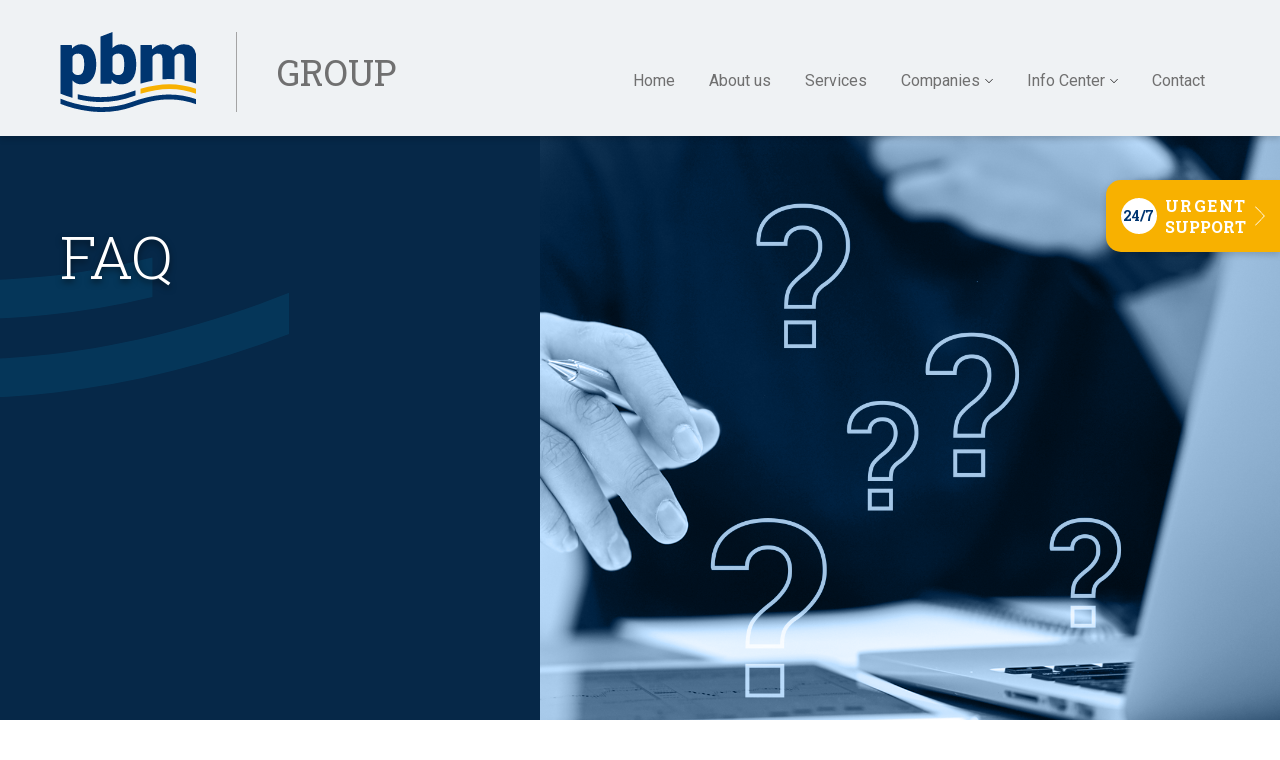

--- FILE ---
content_type: text/html; charset=utf-8
request_url: https://www.pbm.hr/main/info-center/faq/
body_size: 39151
content:

<!DOCTYPE html>
<html>
<head>
    <meta charset="utf-8">
    <meta http-equiv="x-ua-compatible" content="ie=edge">
    <meta name="viewport" content="width=device-width, initial-scale=1">
    

<title>FAQ | PBM  </title>

<meta name="description" content="">
<meta name="keywords" content="">
<meta name="author" content="Ador admin">

<!-- Facebook Meta Tags -->
<meta property="og:url" content="https://www.pbm.hr/main/info-center/faq/">
<meta property="og:type" content="website">
<meta property="og:title" content="FAQ">
<meta property="og:description" content="">
<meta property="og:image" content="https://www.pbm.hr/media/1226/pbm-group.jpg">

<!-- Twitter Meta Tags -->
<meta name="twitter:card" content="summary_large_image">
<meta property="twitter:domain" content="https://www.pbm.hr/">
<meta property="twitter:url" content="https://www.pbm.hr/">
<meta name="twitter:title" content="FAQ">
<meta name="twitter:description" content="">
<meta name="twitter:image" content="https://www.pbm.hr/media/1226/pbm-group.jpg">

<link rel="apple-touch-icon-precomposed" sizes="144x144" href="https://www.pbm.hr/apple-touch-icon-144x144.png" />
<link rel="apple-touch-icon-precomposed" sizes="152x152" href="https://www.pbm.hr/apple-touch-icon-152x152.png" />
<link rel="icon" type="image/png" href="https://www.pbm.hr/favicon-32x32.png" sizes="32x32" />
<link rel="icon" type="image/png" href="https://www.pbm.hr/favicon-16x16.png" sizes="16x16" />
<meta name="application-name" content="PBM"/>
<meta name="msapplication-TileColor" content="#FFFFFF" />
<meta name="msapplication-TileImage" content="https://www.pbm.hr/mstile-144x144.png" />

    <!-- Bootstrap CSS -->
    <link rel="icon" type="image/png" href="/favicon.png">
    <link rel="preconnect" href="https://fonts.gstatic.com">
    <link href="https://fonts.googleapis.com/css2?family=Roboto+Slab:wght@300;400;700&display=swap" rel="stylesheet">
    <link href="https://fonts.googleapis.com/css?family=Roboto:100,300,400,500,700" rel="stylesheet">
    <link rel="stylesheet" href="/css/compiled.css?v=0208">
    <link rel="stylesheet" href="/css/shame.css">
    <script src="/scripts/jquery-2.2.4.min.js"></script>
    <script src="/scripts/jquery.validate.min.js"></script>
    <script src="/scripts/jquery.validate.unobtrusive.min.js"></script>
    <script src="/scripts/jquery.unobtrusive-ajax.min.js"></script>
</head>
<body class="pbm-group">
    <svg aria-hidden="true" style="position: absolute; width: 0; height: 0; overflow: hidden;" version="1.1" xmlns="http://www.w3.org/2000/svg" xmlns:xlink="http://www.w3.org/1999/xlink">
        <symbol id="icon-map-pin" viewBox="0 0 25 32">
            <path fill="#f8b100" style="fill: var(--color1, #f8b100)" d="M12.704 0c-5.995 0.007-10.853 4.864-10.861 10.859v0.001c0 2.407 1.417 6.067 4.459 11.517 2.076 3.72 4.143 6.861 4.229 6.993l1.493 2.264c0.148 0.222 0.397 0.366 0.68 0.366s0.532-0.144 0.678-0.363l0.002-0.003 1.493-2.264c0.087-0.131 2.137-3.245 4.229-6.993 3.041-5.451 4.459-9.111 4.459-11.517-0.008-5.995-4.866-10.852-10.86-10.859h-0.001z"></path>
            <path fill="#eff2f4" style="fill: var(--color2, #eff2f4)" d="M12.704 15.191c-2.43 0-4.4-1.97-4.4-4.4s1.97-4.4 4.4-4.4c2.43 0 4.4 1.97 4.4 4.4v0c0 2.43-1.97 4.4-4.4 4.4v0z"></path>
        </symbol>
        <symbol id="icon-hamburger" viewBox="0 0 43 32">
            <path d="M0 0h42.667v6.4h-42.667v-6.4z"></path>
            <path d="M0 12.8h42.667v6.4h-42.667v-6.4z"></path>
            <path d="M0 25.6h42.667v6.4h-42.667v-6.4z"></path>
        </symbol>
        <symbol id="icon-close" viewBox="0 0 32 32">
            <path d="M29.641 31.343c-0.454 0-0.908-0.113-1.248-0.454l-27.234-27.234c-0.681-0.681-0.681-1.702 0-2.383s1.702-0.681 2.383 0l27.234 27.234c0.681 0.681 0.681 1.702 0 2.383-0.227 0.34-0.681 0.454-1.135 0.454z"></path>
            <path d="M2.407 31.343c-0.454 0-0.908-0.113-1.248-0.454-0.681-0.681-0.681-1.702 0-2.383l27.234-27.234c0.681-0.681 1.702-0.681 2.383 0s0.681 1.702 0 2.383l-27.234 27.234c-0.227 0.34-0.681 0.454-1.135 0.454z"></path>
        </symbol>
        <symbol id="icon-arrow-right" viewBox="0 0 17 32">
            <path d="M0.789 31.775c-0.169 0-0.282-0.056-0.394-0.169-0.225-0.225-0.225-0.563 0-0.789l14.817-14.817-14.817-14.817c-0.225-0.225-0.225-0.563 0-0.789s0.563-0.225 0.789 0l15.211 15.211c0.225 0.225 0.225 0.563 0 0.789l-15.211 15.211c-0.113 0.113-0.225 0.169-0.394 0.169z"></path>
        </symbol>
        <symbol id="icon-arrow-down" viewBox="0 0 57 32">
            <path d="M28.5 31c-0.75 0-1.25-0.25-1.75-0.75l-25-25c-1-1-1-2.5 0-3.5s2.5-1 3.5 0l23.25 23.25 23.25-23.25c1-1 2.5-1 3.5 0s1 2.5 0 3.5l-25 25c-0.5 0.5-1 0.75-1.75 0.75z"></path>
        </symbol>
        <symbol id="icon-worker" viewBox="0 0 32 32">
            <path d="M30.955 25.174c-0.356-2.098-1.823-3.781-3.764-4.441l-0.040-0.012-4.441-1.48v-0.66h-1.032v0.903l-3.61 6.775-3.61-6.774v-0.903h-1.032v1.161l4.129 7.742v0.903h-6.2v1.032h6.193v1.548h-7.671l0.412-3.295c0.648-0.43 1.070-1.156 1.070-1.98 0-0.003 0-0.005 0-0.008v0-0.394h-1.032v0.394c0 0.001 0 0.003 0 0.005 0 0.525-0.301 0.979-0.739 1.2l-0.008 0.004-0.247 0.123-0.493 3.951h-3.581l0.588-3.528-1.018-0.17-0.788 4.73h28.055zM18.58 30.968v-1.548h6.194v-1.032h-6.194v-0.901l3.863-7.244 2.331 0.776v4.662c0 0.002 0 0.005 0 0.007 0 0.825 0.422 1.551 1.061 1.976l0.009 0.005 0.412 3.295zM27.294 30.968l-0.494-3.951-0.247-0.123c-0.446-0.225-0.747-0.68-0.747-1.205 0-0.001 0-0.003 0-0.004v0-4.324l1.018 0.339c1.621 0.55 2.822 1.928 3.109 3.616l0.004 0.027 0.936 5.624z"></path>
            <path d="M9.29 11.355c0.004 1.319 1 2.405 2.281 2.551l0.012 0.001c0.282 0.952 0.778 1.767 1.435 2.421l2.013 2.013c0.464 0.467 1.108 0.756 1.818 0.756 0.002 0 0.005 0 0.007 0h2.418c0.002 0 0.004 0 0.006 0 0.711 0 1.354-0.289 1.819-0.756l2.012-2.013c0.657-0.655 1.153-1.47 1.425-2.382l0.010-0.040c1.294-0.138 2.292-1.224 2.292-2.542 0-0.589-0.199-1.131-0.534-1.563l0.004 0.006h1.045v-3.097h-1.622c-0.44-3.092-2.646-5.571-5.549-6.405l-0.055-0.013v-0.291h-4.129v0.291c-2.957 0.848-5.163 3.327-5.599 6.377l-0.005 0.042h-1.622v3.097h1.046c-0.329 0.424-0.527 0.962-0.53 1.547v0zM10.322 11.355c0.002-0.667 0.427-1.234 1.020-1.449l0.011-0.003v2.412c0 0.168 0.010 0.334 0.024 0.502-0.617-0.211-1.053-0.785-1.054-1.461v-0zM23.742 12.313c0 0.003 0 0.007 0 0.011 0 1.279-0.52 2.437-1.36 3.274l-2.013 2.013c-0.279 0.28-0.665 0.454-1.091 0.454-0.002 0-0.003 0-0.004 0h-2.418c-0.001 0-0.003 0-0.004 0-0.426 0-0.812-0.174-1.091-0.454l-2.013-2.013c-0.84-0.836-1.361-1.993-1.361-3.271 0-0.004 0-0.009 0-0.013v0.001-2.507h11.355zM24.749 12.816c0.015-0.166 0.025-0.334 0.025-0.502v-2.411c0.607 0.215 1.033 0.784 1.033 1.453 0 0.678-0.438 1.253-1.047 1.458l-0.011 0.003zM16 1.366v4.312h1.032v-4.645h2.065v4.645h1.032v-4.312c2.384 0.796 4.15 2.822 4.56 5.305l0.005 0.039h-13.26c0.415-2.522 2.182-4.548 4.518-5.33l0.048-0.014zM9.806 8.775v-1.032h16.514v1.032z"></path>
            <path d="M21.161 4.645h1.032v1.032h-1.032v-1.032z"></path>
            <path d="M13.935 4.645h1.032v1.032h-1.032v-1.032z"></path>
            <path d="M4.738 26.322h2.91l0.267-1.331c0.206-0.072 0.371-0.142 0.532-0.219l-0.031 0.014 1.131 0.752 2.058-2.058-0.752-1.129c0.064-0.129 0.133-0.295 0.194-0.464l0.012-0.037 1.33-0.267v-2.91l-1.331-0.267c-0.109-0.306-0.228-0.565-0.367-0.812l0.014 0.026-0.903 0.503c0.142 0.249 0.264 0.537 0.353 0.84l0.007 0.029 0.086 0.302 1.108 0.222v1.219l-1.108 0.221-0.086 0.303c-0.095 0.332-0.218 0.62-0.37 0.889l0.011-0.020-0.153 0.275 0.626 0.936-0.862 0.871-0.936-0.625-0.275 0.153c-0.249 0.142-0.537 0.264-0.84 0.352l-0.029 0.007-0.302 0.086-0.222 1.109h-1.218l-0.222-1.107-0.303-0.086c-0.332-0.095-0.62-0.218-0.889-0.37l0.020 0.011-0.275-0.153-0.936 0.626-1.161-1.161-0.729 0.73 1.758 1.759 1.129-0.752c0.13 0.064 0.295 0.134 0.465 0.195l0.036 0.011z"></path>
            <path d="M1.683 22.636l0.902-0.502c-0.141-0.249-0.263-0.537-0.352-0.84l-0.007-0.029-0.086-0.303-1.108-0.221v-1.218l1.108-0.222 0.086-0.303c0.096-0.332 0.218-0.62 0.37-0.89l-0.011 0.021 0.154-0.275-0.626-0.936 0.862-0.861 0.936 0.626 0.275-0.154c0.249-0.141 0.537-0.263 0.84-0.352l0.029-0.007 0.303-0.086 0.222-1.109h1.218l0.222 1.108 0.303 0.086c0.332 0.095 0.62 0.218 0.89 0.37l-0.020-0.011 0.275 0.153 0.936-0.625 1.161 1.16 0.729-0.73-1.758-1.758-1.129 0.752c-0.13-0.064-0.295-0.134-0.465-0.195l-0.036-0.011-0.267-1.331h-2.91l-0.267 1.331c-0.206 0.073-0.371 0.142-0.532 0.22l0.032-0.014-1.129-0.752-2.057 2.057 0.752 1.129c-0.064 0.13-0.134 0.295-0.195 0.464l-0.011 0.036-1.33 0.267v2.911l1.331 0.267c0.112 0.302 0.235 0.557 0.377 0.8l-0.013-0.024z"></path>
            <path d="M6.193 17.548c-1.425 0-2.581 1.155-2.581 2.581s1.155 2.581 2.581 2.581c1.425 0 2.581-1.155 2.581-2.581v0c-0.001-1.425-1.156-2.58-2.581-2.581h-0zM6.193 21.677c-0.854-0.001-1.546-0.693-1.546-1.548s0.693-1.548 1.548-1.548 1.548 0.693 1.548 1.548c0 0.001 0 0.002 0 0.003v-0c-0.003 0.854-0.695 1.545-1.549 1.545h-0z"></path>
        </symbol>
        <symbol id="icon-arrow-back-long" viewBox="0 0 56 32">
            <path d="M54.887 17.189h-53.333c-0.667 0-1.111-0.444-1.111-1.111s0.444-1.111 1.111-1.111h53.333c0.667 0 1.111 0.444 1.111 1.111s-0.444 1.111-1.111 1.111z"></path>
            <path d="M14.664 31.411c-0.222 0-0.667-0.222-0.889-0.444l-13.111-14.444c0 0-0.222-0.222-0.222-0.222 0-0.222 0-0.222 0-0.444s0-0.222 0-0.444c0 0 0-0.222 0.222-0.222l13.111-14.444c0.444-0.444 1.111-0.444 1.556 0s0.444 1.111 0 1.556l-12.444 13.778 12.444 13.778c0.444 0.444 0.444 1.111 0 1.556-0.222 0-0.444 0-0.667 0z"></path>
        </symbol>
        <symbol id="icon-double-arrow-right" viewBox="0 0 34 32">
            <path fill="#f8b100" style="fill: var(--color1, #f8b100)" d="M25 16l-7 7v-14z"></path>
            <path fill="#f8b100" style="fill: var(--color1, #f8b100)" d="M16 16l-7 7v-14z"></path>
        </symbol>
    </svg>

    


<header class="header">
    <div class="container">
        <div class="row">
            <div class="col-xs-8 col-md-4">
                <a href="/main/home/" class="header-logo">
                        <img src="/media/1027/pbm-group-header.svg" alt="PBM" class="icon icon-pbm-logo" />
                        <span class="header-logo-suffix">
                            GROUP
                        </span>
                </a>
            </div>
            <div class="col-xs-4 col-md-8">
                <div class="mobile-menu-triggers">
                    <button class="button__openmenu">
                        <svg class="icon icon-hamburger"><use xlink:href="#icon-hamburger"></use></svg>
                    </button>
                    <button class="button__closemenu">
                        <svg class="icon icon-close"><use xlink:href="#icon-close"></use></svg>
                    </button>
                </div>                
                <nav class="header-menu">
                    
                    <ul class="menu-level1">
                                <li><a href="/main/home/">Home</a></li>
                                <li><a href="/main/about-us/">About us</a></li>
                                <li><a href="/main/services/">Services</a></li>
                                <li>
                                    <a href="javascript:;" class="__has-submenu">Companies</a>
                                    <ul class="menu-level2">
                                            <li>
                                                <a href="https://croatia.pbm.hr/">
                                                    Croatia
                                                </a>
                                            </li>
                                            <li>
                                                <a href="https://bulgaria.pbm.hr/">
                                                    Bulgaria
                                                </a>
                                            </li>
                                            <li>
                                                <a href="https://slovakia.pbm.hr/">
                                                    Slovakia
                                                </a>
                                            </li>
                                            <li>
                                                <a href="https://romania.pbm.hr/">
                                                    Romania
                                                </a>
                                            </li>
                                            <li>
                                                <a href="https://turkey.pbm.hr/">
                                                    Turkey
                                                </a>
                                            </li>
                                            <li>
                                                <a href="https://lithuania.pbm.hr/">
                                                    Lithuania
                                                </a>
                                            </li>
                                            <li>
                                                <a href="/china/">
                                                    China
                                                </a>
                                            </li>
                                    </ul>
                                </li>
                                <li>
                                    <a href="javascript:;" class="__has-submenu">Info Center</a>
                                    <ul class="menu-level2">
                                            <li>
                                                <a href="/main/info-center/group-news/">
                                                    Group News
                                                </a>
                                            </li>
                                            <li>
                                                <a href="/main/info-center/download-center/">
                                                    Download Center
                                                </a>
                                            </li>
                                            <li>
                                                <a href="/main/info-center/faq/">
                                                    FAQ
                                                </a>
                                            </li>
                                            <li>
                                                <a href="/main/info-center/photo-gallery/">
                                                    Photo Gallery
                                                </a>
                                            </li>
                                    </ul>
                                </li>
                                <li><a href="/main/contact/">Contact</a></li>
                        
                    </ul>
                   
                    <ul class="menu-level1 hide-desktop" style="padding-top: 2rem;">
                        <li>
                            <a href="javascript:;" class="ajax-popup" id="termsID">Term of use</a>
                        </li>
                        <li><a href="javascript:;" class="ajax-popup" id="cookieID">Cookie policy</a></li>
                        <li><a href="javascript:;" class="ajax-popup" id="privacyID">Privacy policy</a></li>
                    </ul>
                </nav>
            </div>
        </div>
    </div>
</header>

    <div>
        



<section class="section section__intro" style="background-image:url(/media/1200/pbm-faq.jpg);">
    <div class="container">
        <div class="row">
            <div class="col-md-5 section__intro-header">
                <h1 class="intro-title">FAQ</h1>
                <h2 class="intro-subtitle"></h2>
                
            </div>
        </div>
    </div>
</section>



        <section class="section section__brochure">
            <div class="container">
                <div class="row">
                    <div class="col-md-10 col-md-offset-1">
                        <h2 class="brochure__title"></h2>
                            <table>
                                        <tr>
                                            <td>
                                                <a href="/media/1189/01-where-to-find-woodward-device-part-number.pdf" download="01. Where To Find Woodward Device Part Number">Where to find Woodward device Part Number</a>
                                            </td>
                                            <td>
                                                <a href="/media/1189/01-where-to-find-woodward-device-part-number.pdf" download="01. Where To Find Woodward Device Part Number">[PDF  - 1.03 MB]</a>
                                            </td>
                                        </tr>
                                        <tr>
                                            <td>
                                                <a href="/media/1190/02-woodward-products-ordering.pdf" download="02. Woodward Products Ordering">Woodward products ordering</a>
                                            </td>
                                            <td>
                                                <a href="/media/1190/02-woodward-products-ordering.pdf" download="02. Woodward Products Ordering">[PDF  - 76 KB]</a>
                                            </td>
                                        </tr>
                                        <tr>
                                            <td>
                                                <a href="/media/1191/03-ordering-woodward-governor-spares-procedure.pdf" download="03. Ordering Woodward Governor Spares Procedure">Ordering Woodward governor spares - procedure</a>
                                            </td>
                                            <td>
                                                <a href="/media/1191/03-ordering-woodward-governor-spares-procedure.pdf" download="03. Ordering Woodward Governor Spares Procedure">[PDF  - 210 KB]</a>
                                            </td>
                                        </tr>
                                        <tr>
                                            <td>
                                                <a href="/media/1192/04-overhauling-governor-in-the-workshop.pdf" download="04. Overhauling Governor In The Workshop">Overhauling governor in the workshop</a>
                                            </td>
                                            <td>
                                                <a href="/media/1192/04-overhauling-governor-in-the-workshop.pdf" download="04. Overhauling Governor In The Workshop">[PDF  - 79 KB]</a>
                                            </td>
                                        </tr>
                                        <tr>
                                            <td>
                                                <a href="/media/1193/05-providing-governor-on-exchange-basis.pdf" download="05. Providing Governor On Exchange Basis">Providing governor on Exchange Basis</a>
                                            </td>
                                            <td>
                                                <a href="/media/1193/05-providing-governor-on-exchange-basis.pdf" download="05. Providing Governor On Exchange Basis">[PDF  - 91 KB]</a>
                                            </td>
                                        </tr>
                                        <tr>
                                            <td>
                                                <a href="/media/1194/06-overhauling-of-rcs.pdf" download="06. Overhauling Of RCS">Overhauling of RCS</a>
                                            </td>
                                            <td>
                                                <a href="/media/1194/06-overhauling-of-rcs.pdf" download="06. Overhauling Of RCS">[PDF  - 78 KB]</a>
                                            </td>
                                        </tr>
                                        <tr>
                                            <td>
                                                <a href="/media/1228/07-overhauling-rcs-on-exchange-basis.pdf" download="07. Overhauling RCS On Exchange Basis">Overhauling RCS on Exchange Basis</a>
                                            </td>
                                            <td>
                                                <a href="/media/1228/07-overhauling-rcs-on-exchange-basis.pdf" download="07. Overhauling RCS On Exchange Basis">[PDF  - 85 KB]</a>
                                            </td>
                                        </tr>
                                        <tr>
                                            <td>
                                                <a href="/media/1196/08-partial-overhauling-of-rcs.pdf" download="08. Partial Overhauling Of RCS">Partial overhauling of RCS</a>
                                            </td>
                                            <td>
                                                <a href="/media/1196/08-partial-overhauling-of-rcs.pdf" download="08. Partial Overhauling Of RCS">[PDF  - 85 KB]</a>
                                            </td>
                                        </tr>
                                        <tr>
                                            <td>
                                                <a href="/media/1227/09-what-is-exchange-basis-service.pdf" download="09. What Is Exchange Basis Service">What is Exchange Basis Service</a>
                                            </td>
                                            <td>
                                                <a href="/media/1227/09-what-is-exchange-basis-service.pdf" download="09. What Is Exchange Basis Service">[PDF  - 72 KB]</a>
                                            </td>
                                        </tr>
                            </table>
                    </div>
                </div>
            </div>
        </section>

        <div id="popup-references" class="d-none">
            <div class="popup-bcg"></div>
            <div class="white-popup-custom"></div>
        </div>
    </div>
    

    <section class="section section__locations">
        <div class="container">
            <ul class="locations-list">
                            <li>
                                <a href="https://croatia.pbm.hr/">
                                    <div class="location-country">Croatia</div>
                                    <div class="location-city">Rijeka</div>
                                </a>
                            </li>
                            <li>
                                <a href="https://bulgaria.pbm.hr/">
                                    <div class="location-country">Bulgaria</div>
                                    <div class="location-city">Varna</div>
                                </a>
                            </li>
                            <li>
                                <a href="https://slovakia.pbm.hr/">
                                    <div class="location-country">Slovakia</div>
                                    <div class="location-city">Bratislava</div>
                                </a>
                            </li>
                            <li>
                                <a href="https://romania.pbm.hr/">
                                    <div class="location-country">Romania</div>
                                    <div class="location-city">Constanta</div>
                                </a>
                            </li>
                            <li>
                                <a href="https://turkey.pbm.hr/">
                                    <div class="location-country">Turkey</div>
                                    <div class="location-city">Istanbul</div>
                                </a>
                            </li>
                            <li>
                                <a href="https://lithuania.pbm.hr/">
                                    <div class="location-country">Lithuania</div>
                                    <div class="location-city">Klaipeda</div>
                                </a>
                            </li>
                            <li>
                                <a href="/china/">
                                    <div class="location-country">China</div>
                                    <div class="location-city">Shanghai</div>
                                </a>
                            </li>
                            </ul>
        </div>
    </section>
    <a href="/main/contact/#urgent-support" class="section section__247" style="background-image:url(/media/1184/pbm-sea-blue.jpg)">
        <div class="number-247">24/7</div>
        <div class="text-247"><div style="letter-spacing: 3px">Urgent</div>Support</div>
        <svg class="icon icon-arrow-right"><use xlink:href="#icon-arrow-right"></use></svg>
    </a>

<footer class="footer">
    <div class="container">
        <div class="row">
            <div class="col-md-1"></div>
            <div class="col-md-4 hide-tablet">
                <h6 class="footer-col-header yellow">PBM GROUP</h6>
                <div class="row">
                    <div class="col-md-6">
                        <nav class="footer-menu">
                            <ul class="menu-level1">
                                        <li><a href="/main/home/">Home</a></li>
                                        <li><a href="/main/about-us/">About us</a></li>
                                        <li><a href="/main/services/">Services</a></li>
                                        <li>
                                            <a href="javascript:;" class="__has-submenu">Info Center</a>
                                            <ul class="menu-level2">
                                                    <li>
                                                        <a href="/main/info-center/group-news/">
                                                            Group News
                                                        </a>
                                                    </li>
                                                    <li>
                                                        <a href="/main/info-center/download-center/">
                                                            Download Center
                                                        </a>
                                                    </li>
                                                    <li>
                                                        <a href="/main/info-center/faq/">
                                                            FAQ
                                                        </a>
                                                    </li>
                                                    <li>
                                                        <a href="/main/info-center/photo-gallery/">
                                                            Photo Gallery
                                                        </a>
                                                    </li>
                                            </ul>
                                        </li>
                                        <li><a href="/main/contact/">Contact</a></li>
                           </ul>
                            <ul class="menu-level1 hide-desktop" style="padding-top: 2rem;">
                                <li>
                                    <a href="javascript:;" class="ajax-popup" id="termsID">Terms of use</a>
                                </li>
                                <li>
                                    <a href="javascript:;" class="ajax-popup" id="cookieID">Cookie Policy</a>
                                </li>
                                <li>
                                    <a href="javascript:;" class="ajax-popup" id="privacyID">Privacy Policy</a>
                                </li>
                            </ul>
                        </nav>
                    </div>
                        <div class="col-md-6">
                            <nav class="footer-menu">
                                <ul class="menu-level1">
                                    <li>
                                        <a href="https://pbm.hr/">
                                            PBM Group
                                        </a>
                                    </li>
                                            <li>
                                                <a href="https://croatia.pbm.hr/">
                                                    Croatia
                                                </a>
                                            </li>
                                            <li>
                                                <a href="https://bulgaria.pbm.hr/">
                                                    Bulgaria
                                                </a>
                                            </li>
                                            <li>
                                                <a href="https://slovakia.pbm.hr/">
                                                    Slovakia
                                                </a>
                                            </li>
                                            <li>
                                                <a href="https://romania.pbm.hr/">
                                                    Romania
                                                </a>
                                            </li>
                                            <li>
                                                <a href="https://turkey.pbm.hr/">
                                                    Turkey
                                                </a>
                                            </li>
                                            <li>
                                                <a href="https://lithuania.pbm.hr/">
                                                    Lithuania
                                                </a>
                                            </li>
                                            <li>
                                                <a href="/china/">
                                                    China
                                                </a>
                                            </li>

                                </ul>
                            </nav>
                        </div>
                </div>
            </div>
                <div class="col-sm-6 col-md-3">
                    <h6 class="footer-col-header">DOWNLOAD</h6>
                    <a href="/media/1317/pbm-group_booklet-2021_0821_digital.pdf" download="PBM Group Booklet 2021 0821 Digital" class="download-brochure">
                        <img src="/media/1222/pbm-brochure_group-cover.jpg" alt="PBM">
                    </a>
                </div>
            <div class="col-sm-6 col-md-3">
                <h6 class="footer-col-header">URGENT SUPPORT</h6>
                <div class="footer-247">
                    <strong class="yellow">24/7</strong>
                    <span>
                        <a href="mailto:pbm@pbm.hr">
                            pbm@pbm.hr
                        </a>
                    </span>
                </div>
                    <img class="icon icon-woodward-logo-mono" src="/media/1127/woodward-partner-white.svg" alt=""/>
            </div>
        </div>
        <div class="row">
            <div class="col-md-1">
            </div>
            <div class="col-md-10">
                <div class="row">
                    <div class="col-md-4">
                        <div class="socials">
                                <ul>
                                        <li>
                                            <a href="https://www.linkedin.com/company/pbmpbm" target="_blank">
                                                <img class="icon" src="/media/1017/linkedin.svg" alt="" />
                                            </a>
                                        </li>
                                </ul>
                        </div>
                    </div>
                </div>
                <div class="footer-copy row">
                    <div class="col-md-4">
                        <div class="text-left">
                            <a href="javascript:;" class="ajax-popup" id="termsID">Terms of use</a>
                            <a href="javascript:;" class="ajax-popup" id="cookieID">Cookie Policy</a>
                            <a href="javascript:;" class="ajax-popup" id="privacyID">Privacy Policy</a>
                        </div>
                    </div>
                    <div class="col-md-4">
                        <div class="text-center">
                            COPYRIGHT &copy; 2021 PBM, ALL RIGHTS RESERVED
                        </div>
                    </div>
                    <div class="col-md-4">
                        <div class="text-right">
                            <a href="https://www.ador.hr" target="_blank">Development by Ador</a>
                            <a href="https://studiofotak.hr/" target="_blank">Design by StudioFotak</a>
                        </div>
                    </div>
                </div>
            </div>
        </div>
    </div>
</footer>

        <a href="/main/contact/#urgent-support" class="badge">
            <div class="badge__time">24/7</div>
            <div class="badge__title"><div style="letter-spacing: 1.5px;">URGENT</div>SUPPORT</div>
            <div class="badge__icon"><svg class="icon icon-arrow-right"><use xlink:href="#icon-arrow-right"></use></svg></div>
        </a>
    <script src="/scripts/magnific.min.js"></script>
    <script>

        $('.ajax-popup-link').magnificPopup({
            type: 'ajax'
        });

        ////////////////////////////////////
        $(document).ready(function () {
            $('.ajax-popup').click(function () {
                var dataID = null;
                var newsCount = $('.section__news-item').length;
                if ($(this).attr('id') == 'referencesID') {
                    partialName = '_References';
                    dataID = 1073;
                }
                else if ($(this).attr('id') == 'termsID') {
                    partialName = '_Terms';
                    dataID = 1166;
                }
                else if ($(this).attr('id') == 'cookieID') {
                    partialName = '_Cookie';
                    dataID = 1166;
                }
                else if ($(this).attr('id') == 'privacyID') {
                    partialName = '_Privacy';
                    dataID = 1166;
                }
                else if ($(this).attr('id') == 'certificatesID') {
                    partialName = '_Certificates';
                    dataID = 1073;
                }
                $.ajax({
                    type: 'POST',
                    url: "/umbraco/surface/PartialViewRender/GetNextView",
                    data: {
                        viewName: partialName,
                        nodeID: dataID
                    },
                    success: function (partialView) {
                        $('.white-popup-custom').empty();
                        $('.white-popup-custom').html(partialView);
                        $('#popup-references').removeClass('d-none');
                    }
                });
            });

            $('.ajax-load-more').click(function () {
                var dataID = 1081;
                var newsCount = $('.section__news-item').length;
                var partialName = '_LoadMore';

                $.ajax({
                    type: 'POST',
                    url: "/umbraco/surface/PartialViewRender/LoadMore",
                    data: {
                        viewName: partialName,
                        nodeID: dataID,
                        newsCount: newsCount
                    },
                    success: function (partialView) {
                        $('.news-load-container').append(partialView)
                    }
                });
            });
            $('body').on('click', '.popup-bcg', function () {
                $('#popup-references').addClass('d-none');
                $('.white-popup-custom').empty();
                $('body.pbm-group').removeClass('mobile-menu-active')
            });

            $('body').on('click', '.btn-close', function () {
                $('#popup-references').addClass('d-none');
                $('.white-popup-custom').empty();
                $('body.pbm-group').removeClass('mobile-menu-active')
            });
            $(".button__openmenu").on("click", function () {
                $("body").addClass("mobile-menu-active")
            });
            $(".button__closemenu").on("click", function () {
                $("body").removeClass("mobile-menu-active")
            });

            $('.ajax-popup-link').magnificPopup({
                type: 'ajax'
            });
            $(document).on('click', 'a[href^="#"]', function (event) {
                event.preventDefault();

                $('html, body').animate({
                    scrollTop: $($.attr(this, 'href')).offset().top
                }, 250);
            });
            
            $('.service-item__toggle').click(function(){
                $(this).toggleClass('active');
                if($(this).hasClass('active')) {
                    $(this).find('span').html("READ LESS")
                } else {
                    $(this).find('span').html("READ MORE")
                }
                $(this).parent().find('.drawer').toggleClass('d-none')
            })
        });
    </script>
</body>
</html>

--- FILE ---
content_type: text/css
request_url: https://www.pbm.hr/css/compiled.css?v=0208
body_size: 69559
content:
/*!
 * Bootstrap v3.3.5 (http://getbootstrap.com)
 * Copyright 2011-2015 Twitter, Inc.
 * Licensed under MIT (https://github.com/twbs/bootstrap/blob/master/LICENSE)
 *//*! normalize.css v3.0.3 | MIT License | github.com/necolas/normalize.css */html{font-family:sans-serif;-ms-text-size-adjust:100%;-webkit-text-size-adjust:100%}body{margin:0}article,aside,details,figcaption,figure,footer,header,hgroup,main,menu,nav,section,summary{display:block}audio,canvas,progress,video{display:inline-block;vertical-align:baseline}audio:not([controls]){display:none;height:0}[hidden],template{display:none}a{background-color:transparent}a:active,a:hover{outline:0}abbr[title]{border-bottom:1px dotted}b,strong{font-weight:bold}dfn{font-style:italic}h1{font-size:2em;margin:0.67em 0}mark{background:#ff0;color:#000}small{font-size:80%}sub,sup{font-size:75%;line-height:0;position:relative;vertical-align:baseline}sup{top:-0.5em}sub{bottom:-0.25em}img{border:0}svg:not(:root){overflow:hidden}figure{margin:1em 40px}hr{-webkit-box-sizing:content-box;box-sizing:content-box;height:0}pre{overflow:auto}code,kbd,pre,samp{font-family:monospace, monospace;font-size:1em}button,input,optgroup,select,textarea{color:inherit;font:inherit;margin:0}button{overflow:visible}button,select{text-transform:none}button,html input[type="button"],input[type="reset"],input[type="submit"]{-webkit-appearance:button;cursor:pointer}button[disabled],html input[disabled]{cursor:default}button::-moz-focus-inner,input::-moz-focus-inner{border:0;padding:0}input{line-height:normal}input[type="checkbox"],input[type="radio"]{-webkit-box-sizing:border-box;box-sizing:border-box;padding:0}input[type="number"]::-webkit-inner-spin-button,input[type="number"]::-webkit-outer-spin-button{height:auto}input[type="search"]{-webkit-appearance:textfield;-webkit-box-sizing:content-box;box-sizing:content-box}input[type="search"]::-webkit-search-cancel-button,input[type="search"]::-webkit-search-decoration{-webkit-appearance:none}fieldset{border:1px solid #c0c0c0;margin:0 2px;padding:0.35em 0.625em 0.75em}legend{border:0;padding:0}textarea{overflow:auto}optgroup{font-weight:bold}table{border-collapse:collapse;border-spacing:0}td,th{padding:0}/*! Source: https://github.com/h5bp/html5-boilerplate/blob/master/src/css/main.css */@media print{*,*:before,*:after{background:transparent !important;color:#000 !important;-webkit-box-shadow:none !important;box-shadow:none !important;text-shadow:none !important}a,a:visited{text-decoration:underline}a[href]:after{content:" (" attr(href) ")"}abbr[title]:after{content:" (" attr(title) ")"}a[href^="#"]:after,a[href^="javascript:"]:after{content:""}pre,blockquote{border:1px solid #999;page-break-inside:avoid}thead{display:table-header-group}tr,img{page-break-inside:avoid}img{max-width:100% !important}p,h2,h3{orphans:3;widows:3}h2,h3{page-break-after:avoid}.navbar{display:none}.btn>.caret,.dropup>.btn>.caret{border-top-color:#000 !important}.label{border:1px solid #000}.table{border-collapse:collapse !important}.table td,.table th{background-color:#fff !important}.table-bordered th,.table-bordered td{border:1px solid #ddd !important}}.container{margin-right:auto;margin-left:auto;padding-left:20px;padding-right:20px}.container:before,.container:after{content:" ";display:table}.container:after{clear:both}@media (min-width: 1280px){.container{width:1200px}}.container-fluid{margin-right:auto;margin-left:auto;padding-left:20px;padding-right:20px}.container-fluid:before,.container-fluid:after{content:" ";display:table}.container-fluid:after{clear:both}.row{margin-left:-20px;margin-right:-20px}.row:before,.row:after{content:" ";display:table}.row:after{clear:both}.col-xs-1,.col-sm-1,.col-md-1,.col-lg-1,.col-xs-2,.col-sm-2,.col-md-2,.col-lg-2,.col-xs-3,.col-sm-3,.col-md-3,.col-lg-3,.col-xs-4,.col-sm-4,.col-md-4,.col-lg-4,.col-xs-5,.col-sm-5,.col-md-5,.col-lg-5,.col-xs-6,.col-sm-6,.col-md-6,.col-lg-6,.col-xs-7,.col-sm-7,.col-md-7,.col-lg-7,.col-xs-8,.col-sm-8,.col-md-8,.col-lg-8,.col-xs-9,.col-sm-9,.col-md-9,.col-lg-9,.col-xs-10,.col-sm-10,.col-md-10,.col-lg-10,.col-xs-11,.col-sm-11,.col-md-11,.col-lg-11,.col-xs-12,.col-sm-12,.col-md-12,.col-lg-12{position:relative;min-height:1px;padding-left:20px;padding-right:20px}.col-xs-1,.col-xs-2,.col-xs-3,.col-xs-4,.col-xs-5,.col-xs-6,.col-xs-7,.col-xs-8,.col-xs-9,.col-xs-10,.col-xs-11,.col-xs-12{float:left}.col-xs-1{width:8.33333%}.col-xs-2{width:16.66667%}.col-xs-3{width:25%}.col-xs-4{width:33.33333%}.col-xs-5{width:41.66667%}.col-xs-6{width:50%}.col-xs-7{width:58.33333%}.col-xs-8{width:66.66667%}.col-xs-9{width:75%}.col-xs-10{width:83.33333%}.col-xs-11{width:91.66667%}.col-xs-12{width:100%}.col-xs-pull-0{right:auto}.col-xs-pull-1{right:8.33333%}.col-xs-pull-2{right:16.66667%}.col-xs-pull-3{right:25%}.col-xs-pull-4{right:33.33333%}.col-xs-pull-5{right:41.66667%}.col-xs-pull-6{right:50%}.col-xs-pull-7{right:58.33333%}.col-xs-pull-8{right:66.66667%}.col-xs-pull-9{right:75%}.col-xs-pull-10{right:83.33333%}.col-xs-pull-11{right:91.66667%}.col-xs-pull-12{right:100%}.col-xs-push-0{left:auto}.col-xs-push-1{left:8.33333%}.col-xs-push-2{left:16.66667%}.col-xs-push-3{left:25%}.col-xs-push-4{left:33.33333%}.col-xs-push-5{left:41.66667%}.col-xs-push-6{left:50%}.col-xs-push-7{left:58.33333%}.col-xs-push-8{left:66.66667%}.col-xs-push-9{left:75%}.col-xs-push-10{left:83.33333%}.col-xs-push-11{left:91.66667%}.col-xs-push-12{left:100%}.col-xs-offset-0{margin-left:0%}.col-xs-offset-1{margin-left:8.33333%}.col-xs-offset-2{margin-left:16.66667%}.col-xs-offset-3{margin-left:25%}.col-xs-offset-4{margin-left:33.33333%}.col-xs-offset-5{margin-left:41.66667%}.col-xs-offset-6{margin-left:50%}.col-xs-offset-7{margin-left:58.33333%}.col-xs-offset-8{margin-left:66.66667%}.col-xs-offset-9{margin-left:75%}.col-xs-offset-10{margin-left:83.33333%}.col-xs-offset-11{margin-left:91.66667%}.col-xs-offset-12{margin-left:100%}@media (min-width: 768px){.col-sm-1,.col-sm-2,.col-sm-3,.col-sm-4,.col-sm-5,.col-sm-6,.col-sm-7,.col-sm-8,.col-sm-9,.col-sm-10,.col-sm-11,.col-sm-12{float:left}.col-sm-1{width:8.33333%}.col-sm-2{width:16.66667%}.col-sm-3{width:25%}.col-sm-4{width:33.33333%}.col-sm-5{width:41.66667%}.col-sm-6{width:50%}.col-sm-7{width:58.33333%}.col-sm-8{width:66.66667%}.col-sm-9{width:75%}.col-sm-10{width:83.33333%}.col-sm-11{width:91.66667%}.col-sm-12{width:100%}.col-sm-pull-0{right:auto}.col-sm-pull-1{right:8.33333%}.col-sm-pull-2{right:16.66667%}.col-sm-pull-3{right:25%}.col-sm-pull-4{right:33.33333%}.col-sm-pull-5{right:41.66667%}.col-sm-pull-6{right:50%}.col-sm-pull-7{right:58.33333%}.col-sm-pull-8{right:66.66667%}.col-sm-pull-9{right:75%}.col-sm-pull-10{right:83.33333%}.col-sm-pull-11{right:91.66667%}.col-sm-pull-12{right:100%}.col-sm-push-0{left:auto}.col-sm-push-1{left:8.33333%}.col-sm-push-2{left:16.66667%}.col-sm-push-3{left:25%}.col-sm-push-4{left:33.33333%}.col-sm-push-5{left:41.66667%}.col-sm-push-6{left:50%}.col-sm-push-7{left:58.33333%}.col-sm-push-8{left:66.66667%}.col-sm-push-9{left:75%}.col-sm-push-10{left:83.33333%}.col-sm-push-11{left:91.66667%}.col-sm-push-12{left:100%}.col-sm-offset-0{margin-left:0%}.col-sm-offset-1{margin-left:8.33333%}.col-sm-offset-2{margin-left:16.66667%}.col-sm-offset-3{margin-left:25%}.col-sm-offset-4{margin-left:33.33333%}.col-sm-offset-5{margin-left:41.66667%}.col-sm-offset-6{margin-left:50%}.col-sm-offset-7{margin-left:58.33333%}.col-sm-offset-8{margin-left:66.66667%}.col-sm-offset-9{margin-left:75%}.col-sm-offset-10{margin-left:83.33333%}.col-sm-offset-11{margin-left:91.66667%}.col-sm-offset-12{margin-left:100%}}@media (min-width: 992px){.col-md-1,.col-md-2,.col-md-3,.col-md-4,.col-md-5,.col-md-6,.col-md-7,.col-md-8,.col-md-9,.col-md-10,.col-md-11,.col-md-12{float:left}.col-md-1{width:8.33333%}.col-md-2{width:16.66667%}.col-md-3{width:25%}.col-md-4{width:33.33333%}.col-md-5{width:41.66667%}.col-md-6{width:50%}.col-md-7{width:58.33333%}.col-md-8{width:66.66667%}.col-md-9{width:75%}.col-md-10{width:83.33333%}.col-md-11{width:91.66667%}.col-md-12{width:100%}.col-md-pull-0{right:auto}.col-md-pull-1{right:8.33333%}.col-md-pull-2{right:16.66667%}.col-md-pull-3{right:25%}.col-md-pull-4{right:33.33333%}.col-md-pull-5{right:41.66667%}.col-md-pull-6{right:50%}.col-md-pull-7{right:58.33333%}.col-md-pull-8{right:66.66667%}.col-md-pull-9{right:75%}.col-md-pull-10{right:83.33333%}.col-md-pull-11{right:91.66667%}.col-md-pull-12{right:100%}.col-md-push-0{left:auto}.col-md-push-1{left:8.33333%}.col-md-push-2{left:16.66667%}.col-md-push-3{left:25%}.col-md-push-4{left:33.33333%}.col-md-push-5{left:41.66667%}.col-md-push-6{left:50%}.col-md-push-7{left:58.33333%}.col-md-push-8{left:66.66667%}.col-md-push-9{left:75%}.col-md-push-10{left:83.33333%}.col-md-push-11{left:91.66667%}.col-md-push-12{left:100%}.col-md-offset-0{margin-left:0%}.col-md-offset-1{margin-left:8.33333%}.col-md-offset-2{margin-left:16.66667%}.col-md-offset-3{margin-left:25%}.col-md-offset-4{margin-left:33.33333%}.col-md-offset-5{margin-left:41.66667%}.col-md-offset-6{margin-left:50%}.col-md-offset-7{margin-left:58.33333%}.col-md-offset-8{margin-left:66.66667%}.col-md-offset-9{margin-left:75%}.col-md-offset-10{margin-left:83.33333%}.col-md-offset-11{margin-left:91.66667%}.col-md-offset-12{margin-left:100%}}@media (min-width: 1280px){.col-lg-1,.col-lg-2,.col-lg-3,.col-lg-4,.col-lg-5,.col-lg-6,.col-lg-7,.col-lg-8,.col-lg-9,.col-lg-10,.col-lg-11,.col-lg-12{float:left}.col-lg-1{width:8.33333%}.col-lg-2{width:16.66667%}.col-lg-3{width:25%}.col-lg-4{width:33.33333%}.col-lg-5{width:41.66667%}.col-lg-6{width:50%}.col-lg-7{width:58.33333%}.col-lg-8{width:66.66667%}.col-lg-9{width:75%}.col-lg-10{width:83.33333%}.col-lg-11{width:91.66667%}.col-lg-12{width:100%}.col-lg-pull-0{right:auto}.col-lg-pull-1{right:8.33333%}.col-lg-pull-2{right:16.66667%}.col-lg-pull-3{right:25%}.col-lg-pull-4{right:33.33333%}.col-lg-pull-5{right:41.66667%}.col-lg-pull-6{right:50%}.col-lg-pull-7{right:58.33333%}.col-lg-pull-8{right:66.66667%}.col-lg-pull-9{right:75%}.col-lg-pull-10{right:83.33333%}.col-lg-pull-11{right:91.66667%}.col-lg-pull-12{right:100%}.col-lg-push-0{left:auto}.col-lg-push-1{left:8.33333%}.col-lg-push-2{left:16.66667%}.col-lg-push-3{left:25%}.col-lg-push-4{left:33.33333%}.col-lg-push-5{left:41.66667%}.col-lg-push-6{left:50%}.col-lg-push-7{left:58.33333%}.col-lg-push-8{left:66.66667%}.col-lg-push-9{left:75%}.col-lg-push-10{left:83.33333%}.col-lg-push-11{left:91.66667%}.col-lg-push-12{left:100%}.col-lg-offset-0{margin-left:0%}.col-lg-offset-1{margin-left:8.33333%}.col-lg-offset-2{margin-left:16.66667%}.col-lg-offset-3{margin-left:25%}.col-lg-offset-4{margin-left:33.33333%}.col-lg-offset-5{margin-left:41.66667%}.col-lg-offset-6{margin-left:50%}.col-lg-offset-7{margin-left:58.33333%}.col-lg-offset-8{margin-left:66.66667%}.col-lg-offset-9{margin-left:75%}.col-lg-offset-10{margin-left:83.33333%}.col-lg-offset-11{margin-left:91.66667%}.col-lg-offset-12{margin-left:100%}}.embed-responsive{position:relative;display:block;height:0;padding:0;overflow:hidden}.embed-responsive .embed-responsive-item,.embed-responsive iframe,.embed-responsive embed,.embed-responsive object,.embed-responsive video{position:absolute;top:0;left:0;bottom:0;height:100%;width:100%;border:0}.embed-responsive-16by9{padding-bottom:56.25%}.embed-responsive-4by3{padding-bottom:75%}.carousel{position:relative}.carousel-inner{position:relative;overflow:hidden;width:100%}.carousel-inner>.item{display:none;position:relative;-webkit-transition:0.6s ease-in-out left;transition:0.6s ease-in-out left}.carousel-inner>.item>img,.carousel-inner>.item>a>img{display:block;max-width:100%;height:auto;line-height:1}@media all and (transform-3d), (-webkit-transform-3d){.carousel-inner>.item{-webkit-transition:-webkit-transform 0.6s ease-in-out;transition:-webkit-transform 0.6s ease-in-out;transition:transform 0.6s ease-in-out;transition:transform 0.6s ease-in-out, -webkit-transform 0.6s ease-in-out;-webkit-backface-visibility:hidden;backface-visibility:hidden;-webkit-perspective:1000px;perspective:1000px}.carousel-inner>.item.next,.carousel-inner>.item.active.right{-webkit-transform:translate3d(100%, 0, 0);transform:translate3d(100%, 0, 0);left:0}.carousel-inner>.item.prev,.carousel-inner>.item.active.left{-webkit-transform:translate3d(-100%, 0, 0);transform:translate3d(-100%, 0, 0);left:0}.carousel-inner>.item.next.left,.carousel-inner>.item.prev.right,.carousel-inner>.item.active{-webkit-transform:translate3d(0, 0, 0);transform:translate3d(0, 0, 0);left:0}}.carousel-inner>.active,.carousel-inner>.next,.carousel-inner>.prev{display:block}.carousel-inner>.active{left:0}.carousel-inner>.next,.carousel-inner>.prev{position:absolute;top:0;width:100%}.carousel-inner>.next{left:100%}.carousel-inner>.prev{left:-100%}.carousel-inner>.next.left,.carousel-inner>.prev.right{left:0}.carousel-inner>.active.left{left:-100%}.carousel-inner>.active.right{left:100%}.carousel-control{position:absolute;top:0;left:0;bottom:0;width:15%;opacity:.5;filter:alpha(opacity=50);font-size:20px;color:#fff;text-align:center;text-shadow:0 1px 2px rgba(0,0,0,0.6)}.carousel-control.left{background-image:-webkit-gradient(linear, left top, right top, from(rgba(0,0,0,0.5)), to(rgba(0,0,0,0.0001)));background-image:linear-gradient(to right, rgba(0,0,0,0.5) 0%, rgba(0,0,0,0.0001) 100%);background-repeat:repeat-x;filter:progid:DXImageTransform.Microsoft.gradient(startColorstr='#80000000', endColorstr='#00000000', GradientType=1)}.carousel-control.right{left:auto;right:0;background-image:-webkit-gradient(linear, left top, right top, from(rgba(0,0,0,0.0001)), to(rgba(0,0,0,0.5)));background-image:linear-gradient(to right, rgba(0,0,0,0.0001) 0%, rgba(0,0,0,0.5) 100%);background-repeat:repeat-x;filter:progid:DXImageTransform.Microsoft.gradient(startColorstr='#00000000', endColorstr='#80000000', GradientType=1)}.carousel-control:hover,.carousel-control:focus{outline:0;color:#fff;text-decoration:none;opacity:.9;filter:alpha(opacity=90)}.carousel-control .icon-prev,.carousel-control .icon-next,.carousel-control .glyphicon-chevron-left,.carousel-control .glyphicon-chevron-right{position:absolute;top:50%;margin-top:-10px;z-index:5;display:inline-block}.carousel-control .icon-prev,.carousel-control .glyphicon-chevron-left{left:50%;margin-left:-10px}.carousel-control .icon-next,.carousel-control .glyphicon-chevron-right{right:50%;margin-right:-10px}.carousel-control .icon-prev,.carousel-control .icon-next{width:20px;height:20px;line-height:1;font-family:serif}.carousel-control .icon-prev:before{content:'\2039'}.carousel-control .icon-next:before{content:'\203a'}.carousel-indicators{position:absolute;bottom:10px;left:50%;z-index:15;width:60%;margin-left:-30%;padding-left:0;list-style:none;text-align:center}.carousel-indicators li{display:inline-block;width:10px;height:10px;margin:1px;text-indent:-999px;border:1px solid #fff;border-radius:10px;cursor:pointer;background-color:#000 \9;background-color:transparent}.carousel-indicators .active{margin:0;width:12px;height:12px;background-color:#fff}.carousel-caption{position:absolute;left:15%;right:15%;bottom:20px;z-index:10;padding-top:20px;padding-bottom:20px;color:#fff;text-align:center;text-shadow:0 1px 2px rgba(0,0,0,0.6)}.carousel-caption .btn{text-shadow:none}@media screen and (min-width: 768px){.carousel-control .glyphicon-chevron-left,.carousel-control .glyphicon-chevron-right,.carousel-control .icon-prev,.carousel-control .icon-next{width:30px;height:30px;margin-top:-15px;font-size:30px}.carousel-control .glyphicon-chevron-left,.carousel-control .icon-prev{margin-left:-15px}.carousel-control .glyphicon-chevron-right,.carousel-control .icon-next{margin-right:-15px}.carousel-caption{left:20%;right:20%;padding-bottom:30px}.carousel-indicators{bottom:20px}}.clearfix:before,.clearfix:after{content:" ";display:table}.clearfix:after{clear:both}.center-block{display:block;margin-left:auto;margin-right:auto}.pull-right{float:right !important}.pull-left{float:left !important}.hide{display:none !important}.show{display:block !important}.invisible{visibility:hidden}.text-hide{font:0/0 a;color:transparent;text-shadow:none;background-color:transparent;border:0}.hidden{display:none !important}.affix{position:fixed}@-ms-viewport{width:device-width}.visible-xs{display:none !important}.visible-sm{display:none !important}.visible-md{display:none !important}.visible-lg{display:none !important}.visible-xs-block,.visible-xs-inline,.visible-xs-inline-block,.visible-sm-block,.visible-sm-inline,.visible-sm-inline-block,.visible-md-block,.visible-md-inline,.visible-md-inline-block,.visible-lg-block,.visible-lg-inline,.visible-lg-inline-block{display:none !important}@media (max-width: 767px){.visible-xs{display:block !important}table.visible-xs{display:table !important}tr.visible-xs{display:table-row !important}th.visible-xs,td.visible-xs{display:table-cell !important}}@media (max-width: 767px){.visible-xs-block{display:block !important}}@media (max-width: 767px){.visible-xs-inline{display:inline !important}}@media (max-width: 767px){.visible-xs-inline-block{display:inline-block !important}}@media (min-width: 768px) and (max-width: 991px){.visible-sm{display:block !important}table.visible-sm{display:table !important}tr.visible-sm{display:table-row !important}th.visible-sm,td.visible-sm{display:table-cell !important}}@media (min-width: 768px) and (max-width: 991px){.visible-sm-block{display:block !important}}@media (min-width: 768px) and (max-width: 991px){.visible-sm-inline{display:inline !important}}@media (min-width: 768px) and (max-width: 991px){.visible-sm-inline-block{display:inline-block !important}}@media (min-width: 992px) and (max-width: 1279px){.visible-md{display:block !important}table.visible-md{display:table !important}tr.visible-md{display:table-row !important}th.visible-md,td.visible-md{display:table-cell !important}}@media (min-width: 992px) and (max-width: 1279px){.visible-md-block{display:block !important}}@media (min-width: 992px) and (max-width: 1279px){.visible-md-inline{display:inline !important}}@media (min-width: 992px) and (max-width: 1279px){.visible-md-inline-block{display:inline-block !important}}@media (min-width: 1280px){.visible-lg{display:block !important}table.visible-lg{display:table !important}tr.visible-lg{display:table-row !important}th.visible-lg,td.visible-lg{display:table-cell !important}}@media (min-width: 1280px){.visible-lg-block{display:block !important}}@media (min-width: 1280px){.visible-lg-inline{display:inline !important}}@media (min-width: 1280px){.visible-lg-inline-block{display:inline-block !important}}@media (max-width: 767px){.hidden-xs{display:none !important}}@media (min-width: 768px) and (max-width: 991px){.hidden-sm{display:none !important}}@media (min-width: 992px) and (max-width: 1279px){.hidden-md{display:none !important}}@media (min-width: 1280px){.hidden-lg{display:none !important}}.visible-print{display:none !important}@media print{.visible-print{display:block !important}table.visible-print{display:table !important}tr.visible-print{display:table-row !important}th.visible-print,td.visible-print{display:table-cell !important}}.visible-print-block{display:none !important}@media print{.visible-print-block{display:block !important}}.visible-print-inline{display:none !important}@media print{.visible-print-inline{display:inline !important}}.visible-print-inline-block{display:none !important}@media print{.visible-print-inline-block{display:inline-block !important}}@media print{.hidden-print{display:none !important}}html{-webkit-box-sizing:border-box;box-sizing:border-box;font-size:10px;overflow-x:hidden}*,*:before,*:after{-webkit-box-sizing:inherit;box-sizing:inherit}body{font-size:1.8rem;overflow-x:hidden;padding-top:13.6rem}@media (max-width: 767px){body{padding-top:10.4rem}}.img-responsive{display:block;max-width:100%;height:auto}.icon{display:inline-block;width:1em;height:1em;stroke-width:0;stroke:currentColor;fill:currentColor}.icon-double-arrow-right{width:1.0625em}.icon-map-pin{width:0.7939453125em}.icon-worker{width:1.0029296875em}.icon-hamburger{width:1.3330078125em}.icon-pbm-group{width:1.4189453125em;font-size:12.4rem}.icon-woodward-logotip{width:1.3701171875em}.icon-arrow-back-long{width:1.75em}.icon-arrow-right{width:0.517578125em}.icon-woodward-logo-mono{width:2.4384765625em;font-size:7.2rem}.icon-lloyds-logo{width:1.921875em}.icon-pbm-logo{width:1.701171875em}.icon-pbm-logo__yellow{color:#f8b100}.icon-pbm-logo__blue{color:#003570}.icon-woodward-logo{width:2.4384765625em}.icon-boat{width:1.14453125em;color:#003570}.header-logo .icon{font-size:8rem;-ms-flex-negative:0;flex-shrink:0}@media (max-width: 767px){.header-logo .icon{font-size:5.5rem}}.map-logo{display:inline-block;text-align:right}.map-logo-suffix{color:#7b7c7e;font-weight:700}.map-logo .icon{display:block;font-size:10rem;width:100%;max-width:360px;height:auto}.header{position:fixed;z-index:101;top:0;width:100%;background-color:#eff2f4;-webkit-box-shadow:0 0.3rem 0.6rem rgba(0,0,0,0.16);box-shadow:0 0.3rem 0.6rem rgba(0,0,0,0.16);padding-top:3.15rem;padding-bottom:2.45rem}@media (max-width: 767px){.header{padding-top:2rem;padding-bottom:2rem}}.section__map{background-color:#a2afba;background-repeat:no-repeat;background-position:50% 50%}@media (max-width: 767px){.section__map{background-image:url(/images/PBM-karta-768x440.jpg);background-size:cover;padding-top:57.29%}}@media (min-width: 768px){.section__map{background-image:url(/images/map-update-full.png) !important}}.section__map-company{background-color:#a8b7c1;background-repeat:no-repeat;background-position:50% 50%;background-size:auto 100%;height:84.4rem}@media (max-width: 991px){.section__map-company{height:60rem}}@media (max-width: 767px){.section__map-company{height:30rem}}.section__article{background-image:url(/images/wave.png),-webkit-gradient(linear, left bottom, left top, from(#eff2f4), to(#fff));background-image:url(/images/wave.png),linear-gradient(to top, #eff2f4, #fff);background-repeat:no-repeat, repeat-x;background-position:-2.5rem 75%, 100% 100%;padding-top:0rem;padding-bottom:4rem}@media (min-width: 992px){.section__article{padding-bottom:9rem}}@media (min-width: 992px){.section__map-info{display:-webkit-box;display:-ms-flexbox;display:flex;-webkit-box-align:center;-ms-flex-align:center;align-items:center}}.section__article-body{padding-top:4rem;padding-bottom:4rem}@media (min-width: 992px){.section__article-body{padding-top:10rem;padding-bottom:10rem}}.section__article-body .col-md-6:nth-child(odd){clear:left}.section__article-body .col-md-6:nth-child(n+3) .card__title{margin-top:2em}.section__intro{background-color:#062848;background-image:url(/images/intro-bg.png);background-repeat:no-repeat;background-size:auto 100%;background-position-x:100%;background-blend-mode:luminosity;color:#fff}@media (max-width: 992px){.section__intro{padding-top:56%;background-position:50% 0;background-size:100% auto}}.section__intro-trio{background-image:url(/images/wave-blue.png),url(/images/wave-blue.png);background-repeat:no-repeat;background-position:-53rem 0, bottom 0 right -70rem;background-color:#062848;color:#fff;padding-top:4rem;padding-bottom:2.5rem}.section__services{background-color:#062848;background-image:url(/images/wave-blue.png),url(/images/wave-blue.png);background-repeat:no-repeat;background-position:-53rem 0, bottom 0 right -53rem;color:#fff;padding-top:8rem;padding-bottom:8rem}.section__banner{padding-top:2rem;padding-bottom:2rem;background-color:#062848;color:#fff;text-align:center}.section__trio{padding-top:4rem;padding-bottom:4rem}.section__overlay{background-attachment:fixed;background-repeat:no-repeat;background-position:50% 50%;background-size:cover;color:#fff;height:52rem;display:-webkit-box;display:-ms-flexbox;display:flex;-webkit-box-align:end;-ms-flex-align:end;align-items:flex-end}.section__quote{background-attachment:fixed;background-repeat:no-repeat;background-position:50% 50%;background-size:cover;background-image:url(/images/shutterstock_708994105-gray.jpg);background-color:#cbcbcb;background-blend-mode:multiply;color:#fff;height:52rem;display:-webkit-box;display:-ms-flexbox;display:flex;-webkit-box-align:center;-ms-flex-align:center;align-items:center}.section__yellow{background-color:#f8b100;color:#fff;padding-top:5rem;padding-bottom:5rem}.section__form{padding-top:12rem;padding-bottom:12rem}.section__247{min-height:24rem;display:-webkit-box;display:-ms-flexbox;display:flex;-webkit-box-orient:horizontal;-webkit-box-direction:normal;-ms-flex-direction:row;flex-direction:row;-webkit-box-pack:center;-ms-flex-pack:center;justify-content:center;-webkit-box-align:center;-ms-flex-align:center;align-items:center;background:url(/images/247.png) no-repeat 50% 50%/cover;text-decoration:none}@media (max-width: 767px){.section__247{-ms-flex-wrap:wrap;flex-wrap:wrap}}.section__247:hover .icon{-webkit-transform:translateX(2rem);transform:translateX(2rem)}.section__247 .icon-arrow-right{font-size:5.4rem;color:#d3d3d3;-webkit-transform:none;transform:none;-webkit-transition:-webkit-transform 0.25s ease-out;transition:-webkit-transform 0.25s ease-out;transition:transform 0.25s ease-out;transition:transform 0.25s ease-out, -webkit-transform 0.25s ease-out}.section__service-tabs{background-color:#062848;color:#fff;padding-top:2rem;padding-bottom:2rem;border-top:1px solid #a4a4a4}.section__shade{background:-webkit-gradient(linear, left bottom, left top, from(#eff2f4), to(#fff));background:linear-gradient(to top, #eff2f4, #fff)}.section__double-wave{background-image:url(/images/wave2.png),url(/images/wave2.png),-webkit-gradient(linear, left bottom, left top, from(#eff2f4), to(#fff));background-image:url(/images/wave2.png),url(/images/wave2.png),linear-gradient(to top, #eff2f4, #fff);background-position:top 6rem right 25%, top 25rem right 25%, 0% 100%;background-repeat:no-repeat, no-repeat, repeat-x;padding-top:4rem;padding-bottom:4rem}@media (min-width: 992px){.section__double-wave{padding-top:10rem;padding-bottom:10rem}}.section__certificate{background-image:url(/images/wave.png),-webkit-gradient(linear, left bottom, left top, from(#eff2f4), to(#fff));background-image:url(/images/wave.png),linear-gradient(to top, #eff2f4, #fff);background-position:-11.5rem 0%, 0% 100%;background-repeat:no-repeat, repeat-x;background-size:auto, cover;padding-bottom:8rem}.section__service-item{position:relative;background-image:url(/images/wave.png),-webkit-gradient(linear, left bottom, left top, from(#eff2f4), to(#fff));background-image:url(/images/wave.png),linear-gradient(to top, #eff2f4, #fff);background-repeat:no-repeat, repeat-x;background-position:-2.5rem 7rem, 100% 100%;padding-top:8rem;padding-bottom:8rem}@media (min-width: 992px){.section__service-item{padding-top:18rem}}.section__service-item:nth-child(odd){background-image:url(/images/wave2.png),-webkit-gradient(linear, left bottom, left top, from(#eff2f4), to(#fff));background-image:url(/images/wave2.png),linear-gradient(to top, #eff2f4, #fff);background-position:top 7rem right -2.5rem, 100% 100%}.section__news-item{background:-webkit-gradient(linear, left bottom, left top, from(#eff2f4), to(#fff));background:linear-gradient(to top, #eff2f4, #fff);padding-top:6rem;padding-bottom:6rem}@media (min-width: 992px){.section__news-item{padding-top:12rem;padding-bottom:8rem}}.section__brochure{background:-webkit-gradient(linear, left bottom, left top, from(#eff2f4), to(#fff));background:linear-gradient(to top, #eff2f4, #fff);padding-top:3.5rem;padding-bottom:3.5rem}@media (min-width: 992px){.section__brochure{padding-top:8rem;padding-bottom:8rem}}.section__gallery{background:-webkit-gradient(linear, left bottom, left top, from(#eff2f4), to(#fff));background:linear-gradient(to top, #eff2f4, #fff);padding-top:3.5rem;padding-bottom:3.5rem}@media (min-width: 992px){.section__gallery{padding-top:8rem;padding-bottom:8rem}}.section__locations{border-top:0.1rem solid #d3d3d3;padding-top:7rem;padding-bottom:7rem}.footer{background-color:#041f38;color:#fff;padding-bottom:12rem}@media (max-width: 991px){.footer *{text-align:center !important}}@media (min-width: 992px){.footer{padding-top:8rem}}.footer nav a{color:#fff;text-decoration:none}.footer nav a.__has-submenu{color:#707070}.footer nav a.__has-submenu::after{content:'';background:url('data:image/svg+xml;utf8,<svg xmlns="http://www.w3.org/2000/svg" xmlns:xlink="http://www.w3.org/1999/xlink" version="1.1" x="0px" y="0px" viewBox="0 0 57 32" xml:space="preserve"><path d="M28.5 31c-0.75 0-1.25-0.25-1.75-0.75l-25-25c-1-1-1-2.5 0-3.5s2.5-1 3.5 0l23.25 23.25 23.25-23.25c1-1 2.5-1 3.5 0s1 2.5 0 3.5l-25 25c-0.5 0.5-1 0.75-1.75 0.75z" fill="%23707070"/></svg>') no-repeat 50% 50%/cover;width:0.8rem;height:0.4rem;display:inline-block;margin-bottom:0.3rem;margin-left:0.5rem}.footer nav a.__has-submenu:hover{color:#707070 !important}.footer nav a:hover{color:#f8b100}.floating-banner{position:fixed;width:100%;bottom:0;z-index:10000;background-color:rgba(255,255,255,0.9);color:gray;padding:1rem;display:-webkit-box;display:-ms-flexbox;display:flex;-webkit-box-align:center;-ms-flex-align:center;align-items:center;-webkit-box-pack:center;-ms-flex-pack:center;justify-content:center;-ms-flex-wrap:wrap;flex-wrap:wrap;text-align:center;text-decoration:none}.floating-banner img{margin:2rem}@media (max-width: 767px){.floating-banner img{width:auto !important;max-height:3.5rem}}.floating-banner-text{display:inline-block;font-weight:700;font-size:2rem;color:#003570;margin:2rem;text-decoration:none;text-transform:uppercase;-webkit-transition:padding 0.25s ease-out;transition:padding 0.25s ease-out}.floating-banner-text::after{content:'';display:block;width:100%;height:0.1rem;background-color:#f8b100}@media (min-width: 992px){.service-item{display:-webkit-box;display:-ms-flexbox;display:flex;-webkit-box-orient:horizontal;-webkit-box-direction:normal;-ms-flex-direction:row;flex-direction:row}.section__service-item:nth-child(even) .service-item{-webkit-box-orient:horizontal;-webkit-box-direction:reverse;-ms-flex-direction:row-reverse;flex-direction:row-reverse}}.service-item__text,.service-item__image{padding-right:20px;padding-left:20px;-webkit-box-flex:1;-ms-flex:1 1 0px;flex:1 1 0}@media (max-width: 991px){.service-item__image{margin-bottom:4rem}}.service-item__image>img{display:block;max-width:100%;-webkit-filter:grayscale(1);filter:grayscale(1)}.news-item__direction{display:-webkit-box;display:-ms-flexbox;display:flex;-webkit-box-orient:vertical;-webkit-box-direction:reverse;-ms-flex-direction:column-reverse;flex-direction:column-reverse}@media (min-width: 992px){.news-item__direction{-webkit-box-orient:horizontal;-webkit-box-direction:normal;-ms-flex-direction:row;flex-direction:row;-webkit-box-align:center;-ms-flex-align:center;align-items:center}.news-item__direction._ltr{-webkit-box-orient:horizontal;-webkit-box-direction:reverse;-ms-flex-direction:row-reverse;flex-direction:row-reverse}.news-item__direction._rtl{-webkit-box-orient:horizontal;-webkit-box-direction:normal;-ms-flex-direction:row;flex-direction:row}}.news-item__text,.news-item__image{padding-right:20px;padding-left:20px;-webkit-box-flex:1;-ms-flex:1 1 0px;flex:1 1 0}.news-item__text p{font-size:2.2rem}.news-item__date{font-size:1.8rem !important}.news-item__overflow{overflow:hidden}.news-item__overflow img{display:block;max-width:100%;-webkit-transform:none;transform:none;-webkit-transition:all 0.4s ease-in-out;transition:all 0.4s ease-in-out;-webkit-filter:grayscale(1);filter:grayscale(1)}.news-item__overflow img:hover{-webkit-transform:scale(1.06);transform:scale(1.06);-webkit-filter:none;filter:none}@media (max-width: 991px){.mobile-menu-triggers{text-align:right}.mobile-menu-triggers button{margin:1.8rem;margin-right:0;border:0;padding:1rem;font-size:2.4rem;background-color:transparent;color:#a4a4a4}.mobile-menu-triggers button.button__closemenu{margin-right:0.4rem}.mobile-menu-triggers .icon{display:block}}@media (max-width: 767px){.mobile-menu-triggers button{margin:1rem 0}}@media (min-width: 992px){.mobile-menu-triggers{display:none}}.button__closemenu{display:none}.mobile-menu-active .button__closemenu{display:inline-block}.mobile-menu-active .button__openmenu{display:none}.header-menu{padding-top:2.3rem;padding-bottom:0.5rem}@media (max-width: 991px){.header-menu{position:fixed;top:13.6rem;right:0;left:0;bottom:0;overflow-y:auto;background-color:#eff2f4;padding:2.5rem;display:none}.mobile-menu-active .header-menu{display:block}}@media (max-width: 767px){.header-menu{top:10.4rem}}@media (min-width: 992px){.header-menu{text-align:right}}.header-menu ul{margin:0;padding:0;list-style:none}.header-menu li{font-family:'Roboto';font-weight:400;font-size:1.6rem;line-height:2.2rem;margin-top:0;margin-bottom:0}.header-menu li a{display:inline-block;color:#707070;text-decoration:none;padding:1.5rem}@media (max-width: 991px){.header-menu li a{padding-top:0.5rem;padding-bottom:0.5rem}}.header-menu li a:hover,.header-menu li a._selected{color:#003570}@media (max-width: 991px){.header-menu li a.__has-submenu{color:#a4a4a4}}@media (min-width: 992px){.header-menu li a.__has-submenu::after{content:'';background:url('data:image/svg+xml;utf8,<svg xmlns="http://www.w3.org/2000/svg" xmlns:xlink="http://www.w3.org/1999/xlink" version="1.1" x="0px" y="0px" viewBox="0 0 57 32" xml:space="preserve"><path d="M28.5 31c-0.75 0-1.25-0.25-1.75-0.75l-25-25c-1-1-1-2.5 0-3.5s2.5-1 3.5 0l23.25 23.25 23.25-23.25c1-1 2.5-1 3.5 0s1 2.5 0 3.5l-25 25c-0.5 0.5-1 0.75-1.75 0.75z"/></svg>') no-repeat 50% 50%/cover;width:0.8rem;height:0.4rem;display:inline-block;margin-bottom:0.3rem;margin-left:0.5rem}}@media (max-width: 991px){.header-menu .menu-level2{padding-left:3rem}}@media (min-width: 992px){.header-menu .menu-level2{position:absolute;min-width:18rem;z-index:1;top:5rem;left:50%;text-align:left;background-color:#fff;-webkit-box-shadow:0 0.3rem 0.6rem rgba(0,0,0,0.16);box-shadow:0 0.3rem 0.6rem rgba(0,0,0,0.16);margin-left:-9rem;border:1px solid #eff2f4;border-radius:0.6rem;padding:1.5rem 0.6rem;opacity:0;pointer-events:none;-webkit-transform:translateY(-2rem);transform:translateY(-2rem);-webkit-transition:-webkit-transform 0.25s ease-in;transition:-webkit-transform 0.25s ease-in;transition:transform 0.25s ease-in;transition:transform 0.25s ease-in, -webkit-transform 0.25s ease-in}}@media (min-width: 992px){.header-menu .menu-level2 a{padding-top:1rem;padding-bottom:1rem}}@media (min-width: 992px){.header-menu .menu-level1>li{position:relative;display:inline-block}}.header-menu .menu-level1>li:hover .menu-level2{opacity:1;pointer-events:all;-webkit-transform:translateY(0);transform:translateY(0);-webkit-transition:-webkit-transform 0.2s ease-out;transition:-webkit-transform 0.2s ease-out;transition:transform 0.2s ease-out;transition:transform 0.2s ease-out, -webkit-transform 0.2s ease-out}@media (max-width: 991px){.holder-submenu{padding-top:2.5rem;padding-bottom:2.5rem}}.lang-switch-mobile{font-family:'Roboto', Arial, 'Helvetica Neue', Helvetica, sans-serif;padding-bottom:2.5rem;padding-left:1.5rem}.lang-switch-mobile a{text-decoration:none;color:#4a4a4a}.lang-switch-mobile a.selected{color:#003570}.lang-switch-mobile a+a{margin-left:1.2rem;border-left:1px solid #a4a4a4;padding-left:1.2rem}.badge{position:fixed;z-index:100;top:18rem;right:0;background-color:#f8b100;display:-webkit-box;display:-ms-flexbox;display:flex;-webkit-box-align:center;-ms-flex-align:center;align-items:center;font-weight:700;border-radius:1.5rem 0 0 1.5rem;padding:1.5rem;-webkit-box-shadow:0 0.3rem 0.6rem rgba(0,0,0,0.16);box-shadow:0 0.3rem 0.6rem rgba(0,0,0,0.16);text-decoration:none;-webkit-transition:background-color 0.2s ease-in;transition:background-color 0.2s ease-in}@media (max-width: 767px){.badge{display:none}}.badge:hover{background-color:#003570}.badge__time{background-color:#fff;color:#003570;border-radius:50%;font-size:1.4rem;width:3.6rem;height:3.6rem;line-height:3.6rem;text-align:center}.badge__title{font-size:1.6rem;color:#fff;margin:0 0.8rem}.badge__icon{color:#fff;font-size:2rem}.badge__icon .icon{display:block}.download-brochure{opacity:1;-webkit-transition:opacity 0.25s ease-out;transition:opacity 0.25s ease-out}.download-brochure:hover{opacity:0.75}.header-logo{display:-webkit-box;display:-ms-flexbox;display:flex;-webkit-box-align:center;-ms-flex-align:center;align-items:center;text-decoration:none}.header-logo-suffix{font-size:3.6rem;line-height:1.33em;color:#707070;text-transform:uppercase;margin-left:4rem;border-left:0.1rem solid #a4a4a4;padding-left:4rem;line-height:8rem}.pbm-company .header-logo-suffix{color:#003570}@media (max-width: 767px){.header-logo-suffix{font-size:2.2rem;margin-top:1.2rem;margin-bottom:1.2rem;margin-left:1.5rem;padding-left:1.5rem;line-height:4rem}}.footer-menu li{margin-top:0;margin-bottom:0;line-height:2em;font-size:1.7rem}.footer-menu ul{margin:0;padding-left:0;list-style:none}.footer-menu .menu-level2{margin-left:2rem}.card{margin-top:2.5rem;margin-bottom:2.5rem;padding-right:20px;padding-left:20px}@media (min-width: 992px){.card{-ms-flex-preferred-size:50%;flex-basis:50%;margin-top:4rem;margin-bottom:4rem}}.card__list{display:-webkit-box;display:-ms-flexbox;display:flex;-webkit-box-orient:horizontal;-webkit-box-direction:normal;-ms-flex-direction:row;flex-direction:row;-ms-flex-wrap:wrap;flex-wrap:wrap;-webkit-box-align:start;-ms-flex-align:start;align-items:flex-start;margin-right:-20px;margin-left:-20px;padding-top:4rem;padding-bottom:4rem}.card__title{margin-top:0;margin-bottom:4rem;background-repeat:no-repeat;border-left:0.4rem solid #f8b100;padding-left:1.2rem;font-weight:400;font-size:2.4rem;color:#003570}.section__services .card__title{display:block;color:#fff;font-size:1.9rem;text-decoration:none}.section__services .card__title span{display:block;-webkit-transition:0.25s ease-in-out;transition:0.25s ease-in-out;-webkit-transform:none;transform:none}.section__services .card__title:hover span{-webkit-transform:translateY(-1rem);transform:translateY(-1rem)}.contact-form fieldset{margin:2rem 0;border:0;padding:2rem 0}.contact-form legend{font-weight:700;color:#707070;text-transform:uppercase}.contact-form hr{border:0 solid #d3d3d3;border-width:1px 0 0}.contact-form p{color:rgba(112,112,112,0.7)}.contact-form .field{padding:1rem 0}@media (min-width: 768px){.contact-form .field{display:-webkit-box;display:-ms-flexbox;display:flex}}@media (min-width: 768px){.contact-form .field-right{padding-left:37.5%}}.contact-form .field-right p{font-size:1.4rem}.contact-form label+.field-right{padding-left:0}.contact-form__submit{display:block;background-color:#003570;color:#fff;font-weight:700;font-size:2rem;line-height:3em;min-width:32rem;margin-top:6rem;margin-left:37.5%;margin-right:auto;margin-left:auto;border:0;border-radius:1.6rem;padding:0}.contact-form__submit:hover{background-color:#f8b100}.field label{-ms-flex-preferred-size:37.5%;flex-basis:37.5%;-ms-flex-negative:0;flex-shrink:0;font-family:'Roboto', Arial, 'Helvetica Neue', Helvetica, sans-serif;line-height:4rem;color:rgba(112,112,112,0.7)}@media (max-width: 767px){.field label{display:block;margin-bottom:0.8rem}}.field input,.field textarea,.field select{margin:0;border:0.1rem solid #d3d3d3;padding:0.7rem;width:100%;display:block}.field input{-webkit-box-flex:1;-ms-flex-positive:1;flex-grow:1}.field input[type='file']{background-color:#fff}.field select{width:40%}.contact-aside{background-color:#eff2f4;background:-webkit-gradient(linear, left top, left bottom, from(#fff), color-stop(30%, #eff2f4), to(#eff2f4));background:linear-gradient(to bottom, #fff 0%, #eff2f4 30%, #eff2f4 100%);padding:2rem}.tabs__holder{margin:0;padding:0;list-style:none;display:-webkit-box;display:-ms-flexbox;display:flex;width:100%}.tabs__item{-ms-flex-preferred-size:50%;flex-basis:50%;margin:0;text-transform:uppercase;font-family:'Roboto Slab'}.tabs__link{display:block;padding:1.6rem;padding-left:2.4rem;font-size:2.1rem;font-weight:400;color:#4a4a4a;text-decoration:none;border-top:0.1rem solid transparent;border-right:0.1rem solid transparent;border-bottom:0.1rem solid #d3d3d3}.tabs__link.active{position:relative;background-color:#eff2f4;color:#003570;border-top-color:#d3d3d3;border-right-color:#d3d3d3;border-bottom-color:transparent;border-left-color:#f8b100}.tabs__item:last-child .tabs__link.active{border-right-color:transparent}.tabs__link.active::before{content:'';position:absolute;top:0;bottom:0;left:0;border-left:0.8rem solid #f8b100}.tab__content{padding:5rem 2rem;background:-webkit-gradient(linear, left top, left bottom, from(#eff2f4), color-stop(30%, #fff), to(#fff));background:linear-gradient(to bottom, #eff2f4 0%, #fff 30%, #fff 100%);background-size:100% 70vh;background-repeat-y:no-repeat}.white-popup{position:relative;background:#fff;height:calc(100vh - 136px);overflow-y:auto}@media (max-width: 767px){.white-popup{height:calc(100vh - 104px)}}.small-toolbar{background-color:#062848;color:#fff;min-height:8rem}.footer-247{display:-webkit-box;display:-ms-flexbox;display:flex;-webkit-box-align:center;-ms-flex-align:center;align-items:center;margin-bottom:4rem}@media (max-width: 991px){.footer-247{-webkit-box-pack:center;-ms-flex-pack:center;justify-content:center}}.footer-247 strong{font-size:3.2rem;margin-right:1.7rem}.footer-247 a{color:#fff;font-size:2rem}.list-trio{padding-left:0;list-style:none}@media (min-width: 768px){.list-trio{display:-webkit-box;display:-ms-flexbox;display:flex;-webkit-box-pack:space-evenly;-ms-flex-pack:space-evenly;justify-content:space-evenly}}.list-trio li{text-align:center;-webkit-box-flex:1;-ms-flex:1 1 0px;flex:1 1 0;padding-right:20px;padding-left:20px;font-weight:300}.section__trio .list-trio li{font-size:1.6rem}@media (min-width: 992px){.section__trio .list-trio li{font-size:2.2rem}}.section__trio .list-trio .icon{font-size:6.8rem;margin-bottom:2rem}@media (max-width: 767px){.section__trio .list-trio li+li{margin-top:4rem}}@media (min-width: 768px){.section__trio .list-trio li+li{border-left:1px solid #c7c7c7}}.section__intro-trio .list-trio li{color:rgba(255,255,255,0.7)}.section__intro-trio .list-trio .icon{font-size:4.2rem;color:#fff;margin-bottom:2rem}.section__intro-header{position:relative;display:-webkit-box;display:-ms-flexbox;display:flex;-webkit-box-orient:vertical;-webkit-box-direction:normal;-ms-flex-direction:column;flex-direction:column;background-color:#062848;padding-top:4rem;padding-right:4rem;padding-bottom:4rem}@media (min-width: 992px){.section__intro-header{min-height:64rem}}.section__intro-header::before{content:'';position:absolute;z-index:0;right:50%;top:0;bottom:0;width:50vw;background-color:#062848;background-image:url(/images/wave-blue.png);background-repeat:no-repeat;background-position:100% 10%}.section__intro-header>*{position:relative;z-index:1}.section__intro-header .intro-title{-webkit-box-flex:1;-ms-flex-positive:1;flex-grow:1;position:relative}@media (min-width: 992px){.embed-map{width:56.25%;-ms-flex-preferred-size:56.25%;flex-basis:56.25%}}.contact-data{padding:4rem}.contact-data-button{display:inline-block;background-color:#003570;color:#fff;font-weight:700;font-size:2rem;margin:0;margin-top:2.5rem;border:0;border-radius:1.6rem;padding:1.7rem 2.6rem;text-decoration:none}.contact-data-button:hover{background-color:#f8b100}.company-toolbar{position:absolute;z-index:1;top:-3.15rem;right:2rem;display:-webkit-box;display:-ms-flexbox;display:flex;-webkit-box-pack:end;-ms-flex-pack:end;justify-content:flex-end;min-width:18rem}@media (max-width: 991px){.company-toolbar{display:none}}.toolbar__links{display:-webkit-box;display:-ms-flexbox;display:flex;-webkit-box-align:center;-ms-flex-align:center;align-items:center;font-weight:400;font-size:1.4rem;font-family:Roboto;line-height:4rem;text-transform:uppercase}.toolbar__links a{display:block;padding:0 1rem;color:#4a4a4a;text-decoration:none;line-height:2.4rem}.toolbar__links a.selected{color:#003570}.toolbar__links a+a{border-left:1px solid #a4a4a4}.toolbar__badge{background-color:#848f9a;color:#fff;font-size:1.6rem;font-weight:700;line-height:4rem;text-align:center;text-decoration:none;text-transform:uppercase;min-width:10rem;margin-left:2rem;border-radius:0 0 1.5rem 1.5rem;-webkit-box-shadow:0 0.3rem 0.6rem rgba(0,0,0,0.2);box-shadow:0 0.3rem 0.6rem rgba(0,0,0,0.2)}.toolbar__badge-text{position:relative;z-index:1;cursor:pointer}.toolbar__menu{position:absolute;top:0;right:0;left:0;margin:0;border-radius:0 0 1.5rem 1.5rem;padding-top:5rem;padding-left:0;padding-bottom:1.5rem;list-style:none;text-align:left;background-color:#848f9a;-webkit-box-shadow:0 0.3rem 0.6rem rgba(0,0,0,0.2);box-shadow:0 0.3rem 0.6rem rgba(0,0,0,0.2);opacity:0;pointer-events:none}.toolbar__badge:hover .toolbar__menu{opacity:1;pointer-events:all}.toolbar__menu li{margin:0 1.5rem;font-size:1.8rem;line-height:1.8em;text-transform:none}.toolbar__menu li:first-child{border-top:1px solid rgba(255,255,255,0.5);padding-top:1rem}.toolbar__menu a{display:-webkit-box;display:-ms-flexbox;display:flex;-webkit-box-align:center;-ms-flex-align:center;align-items:center;text-decoration:none;color:#fff}.toolbar__menu a::before{content:'';display:block;width:0.8rem;height:0.8rem;background-color:orange;margin-right:0.7rem;border-radius:50%;opacity:0}.toolbar__menu a.selected::before{opacity:1}.section__yellow p{font-size:2.2rem}.yellow-text{font-size:2.4rem;font-weight:300}@media (min-width: 768px){.yellow-text{font-size:3.2rem}}@media (min-width: 992px){.yellow-text{font-size:4rem}}.yellow-text-alt::before{content:'';width:17rem;height:0.8rem;background-color:#fff;margin-bottom:2.2rem;display:block}fieldset.accordion-block{margin:0;margin-top:-1px;border:0 solid #d3d3d3;border-width:1px 0;padding:0}.accordion-heading{width:100%;display:-webkit-box;display:-ms-flexbox;display:flex;-webkit-box-pack:justify;-ms-flex-pack:justify;justify-content:space-between;-webkit-box-align:center;-ms-flex-align:center;align-items:center;outline:none;border:none;padding:3rem;text-align:left;text-transform:uppercase;font-weight:700;font-size:1.8rem;cursor:pointer;background-color:#fff;color:#707070}.accordion-heading::after{content:'';background:url('data:image/svg+xml;utf8,<svg xmlns="http://www.w3.org/2000/svg" xmlns:xlink="http://www.w3.org/1999/xlink" version="1.1" x="0px" y="0px" viewBox="0 0 57 32" xml:space="preserve"><path fill="%23003570" d="M28.5 31c-0.75 0-1.25-0.25-1.75-0.75l-25-25c-1-1-1-2.5 0-3.5s2.5-1 3.5 0l23.25 23.25 23.25-23.25c1-1 2.5-1 3.5 0s1 2.5 0 3.5l-25 25c-0.5 0.5-1 0.75-1.75 0.75z"/></svg>') no-repeat 50% 50%/cover;width:2rem;height:1rem;display:inline-block;float:right}.accordion-heading.active,.accordion-heading:hover{background-color:#eff2f4}.accordion-heading.active::after{-webkit-transform:rotate(180deg);transform:rotate(180deg)}.accordion-heading.active+.accordion-panel{display:block}.accordion-panel{padding:0 3rem 3rem;display:none;background-color:#eff2f4;overflow:hidden}@media (min-width: 480px){.photo-gallery{display:grid;grid-template-columns:repeat(2, 1fr);gap:4rem}}@media (min-width: 992px){.photo-gallery{grid-template-columns:repeat(3, 1fr)}}@media (min-width: 992px){.section__article-body .photo-gallery{padding-top:7.5rem;grid-template-columns:repeat(4, 1fr)}}.service-item .photo-gallery{padding-top:4rem}@media (min-width: 992px){.service-item .photo-gallery{grid-template-columns:repeat(2, 1fr)}}.photo-gallery__overflow{display:block;overflow:hidden}.photo-gallery__overflow img{display:block;max-width:100%;-webkit-transform:none;transform:none;-webkit-transition:all 0.4s ease-in-out;transition:all 0.4s ease-in-out;-webkit-filter:grayscale(1);filter:grayscale(1)}.photo-gallery__overflow img:hover{-webkit-transform:scale(1.06);transform:scale(1.06);-webkit-filter:none;filter:none}.text-left{text-align:left}.text-right{text-align:right}.text-center{text-align:center}.text-justify{text-align:justify}.text-nowrap{white-space:nowrap}.text-lowercase{text-transform:lowercase}.text-uppercase{text-transform:uppercase}.text-capitalize{text-transform:capitalize}body{font-family:'Roboto Slab', serif;color:#4a4a4a}a{color:#003570}a:hover{text-decoration:none}.overlay-title{width:100%;position:relative}.overlay-title::before{content:'';position:absolute;z-index:0;top:0;left:0;width:100%;height:100%;background-color:#f8b100;mix-blend-mode:multiply}.overlay-title .container{position:relative;z-index:1}.overlay-text{font-weight:400;font-size:3.2rem;padding:0.675em 0}@media (min-width: 768px){.overlay-text{font-size:4.8rem}}@media (min-width: 992px){.overlay-text{font-size:7.2rem}}.article__back{display:-webkit-box;display:-ms-flexbox;display:flex;-webkit-box-align:center;-ms-flex-align:center;align-items:center;color:#003570;font-size:2rem;text-decoration:none}.small-toolbar .article__back{margin-top:2.7rem;margin-bottom:2.7rem;color:#fff}.section__article-body .article__back{margin-top:6rem;margin-bottom:2rem}@media (min-width: 992px){.section__article-body .article__back{margin-top:10rem}}.article__back .icon{display:inline-block;font-size:1.3rem;margin-right:1.5rem;-webkit-transform:translateX(0);transform:translateX(0);-webkit-transition:-webkit-transform 0.25s ease-out;transition:-webkit-transform 0.25s ease-out;transition:transform 0.25s ease-out;transition:transform 0.25s ease-out, -webkit-transform 0.25s ease-out}.article__back:hover .icon{-webkit-transform:translateX(-1rem);transform:translateX(-1rem)}.article__title{font-weight:400;line-height:1.5em;font-size:2.8rem;color:#003570;margin-top:4rem}@media (min-width: 992px){.article__title{margin-top:12rem;font-size:4.8rem}}.article__title::before{content:'';width:16rem;height:0.8rem;background-color:#f8b100;display:block;margin-bottom:2rem}.article__subtitle{font-weight:100;font-size:2rem}@media (min-width: 992px){.article__subtitle{font-size:3.2rem}}.aside__title{font-size:2.4rem;font-weight:400;color:#003570}aside p{margin-top:4rem;margin-bottom:4rem;font-size:1.6rem}.intro-title{font-weight:100;font-size:6rem;text-shadow:0 3px 6px rgba(0,0,0,0.5)}@media (max-width: 767px){.intro-title{font-size:3.2rem}}.intro-subtitle{font-weight:100;font-size:3}.service-item__id{position:absolute;top:0}.service-item__title,.certificate__title{margin-top:0;background-repeat:no-repeat;border-left:0.4rem solid #f8b100;padding-left:1.2rem;font-weight:400;font-size:3.2rem;color:#003570}.certificate__subtitle{font-size:3.2rem;font-weight:100;color:#003570}.service-item__toggle{display:-webkit-box;display:-ms-flexbox;display:flex;-webkit-box-align:center;-ms-flex-align:center;align-items:center;font-size:1.6rem;font-weight:700;color:#003570;text-decoration:none}.service-item__toggle .icon{margin-right:1.4rem}.service-item__toggle.active .icon{-webkit-transform:rotate(180deg);transform:rotate(180deg)}.group-news-title{font-weight:400;font-size:3.2rem;line-height:1.5em;color:#003570;text-transform:uppercase;margin-top:6rem;margin-bottom:-3rem}@media (min-width: 768px){.group-news-title{font-size:4rem}}@media (min-width: 992px){.group-news-title{font-size:4.8rem}}.news-item__title{font-weight:400;font-size:2.4rem;color:#003570;margin-top:0;margin-bottom:2rem}@media (min-width: 768px){.news-item__title{font-size:3.2rem}}@media (min-width: 992px){.news-item__title{font-size:4rem;margin-bottom:6rem}}.news-item__title::before{content:'';width:16rem;height:0.8rem;background-color:#f8b100;display:block;margin-bottom:2rem}.news-item__title a{position:relative;color:inherit;text-decoration:none;border-bottom:2px solid transparent}.news-item__title a:hover{border-bottom-color:#f8b100}.news-item__more{display:inline-block;font-weight:700;font-size:2rem;color:#003570;text-decoration:none;text-transform:uppercase;padding-top:2rem;padding-bottom:0;-webkit-transition:padding 0.25s ease-out;transition:padding 0.25s ease-out}.news-item__more:hover{padding-top:1rem;padding-bottom:1rem}.news-item__more::after{content:'';display:block;width:100%;height:0.1rem;background-color:#f8b100}.section__services .news-item__more{color:#fff}.section__yellow .news-item__more{color:#fff}.section__yellow .news-item__more::after{background-color:#fff}.section__services__suptitle{color:#f8b100;font-size:2.1rem;font-weight:700;line-height:1;display:-webkit-box;display:-ms-flexbox;display:flex;-webkit-box-align:end;-ms-flex-align:end;align-items:flex-end}.section__services__suptitle .icon{color:#b4bfc8;font-size:4.8rem;margin-right:1rem}.section__services__title{font-size:3.6rem;font-weight:500;font-family:'Roboto'}.section__services__body p{font-size:1.8rem;color:#a2afbb}.section__services__media{display:block;margin-bottom:8rem;-webkit-filter:grayscale(1);filter:grayscale(1)}@media (max-width: 991px){.section__services__media{margin-top:4rem;margin-bottom:4rem}}.news-load-more{display:block;width:100%;text-align:center;margin:0;margin-bottom:2rem;border:0;padding:5rem 0;background-color:transparent;color:#707070;font-weight:700;font-size:2rem;outline:none;-webkit-transition:0.25s ease-out;transition:0.25s ease-out}.news-load-more:hover{padding-top:4rem;padding-bottom:6rem;color:#003570}.brochure__title{font-weight:400;font-size:3.2rem;color:#003570;margin-bottom:6rem}@media (min-width: 992px){.brochure__title{font-size:4rem;margin-bottom:8rem}}.brochure__title::before{content:'';width:16rem;height:0.8rem;background-color:#f8b100;display:block;margin-bottom:2rem}.gallery__title{font-weight:400;font-size:3.2rem;color:#003570;margin-bottom:6rem}@media (min-width: 992px){.gallery__title{font-size:4rem;margin-bottom:8rem}}.gallery__title::before{content:'';width:16rem;height:0.8rem;background-color:#f8b100;display:block;margin-bottom:2rem}p,li{font-weight:400;font-family:'Roboto';line-height:1.6em;margin-top:1em;margin-bottom:1em}.section__intro p{color:#a2afbb}.section__quote{font-size:2rem}@media (min-width: 768px){.section__quote{font-size:2.2rem}}@media (min-width: 992px){.section__quote{font-size:2.4rem}}.section__quote blockquote{margin:0}.section__quote blockquote::before{content:'';width:16rem;height:0.8rem;background-color:#f8b100;display:block}.section__quote blockquote p{font-family:'Roboto Slab';line-height:1.65em}.section__quote figcaption{font-weight:700}.section__quote figcaption::before{content:'/ '}.socials{padding-top:8rem}.socials ul{margin:0;padding-left:0;list-style:none}.socials li{display:inline-block;margin-top:0;margin-bottom:0;margin-right:0.7rem}.socials a{color:#898989}.socials a:hover{opacity:0.5}.socials .icon{font-size:3.6rem}.footer-copy{font-family:Roboto;font-size:1.1rem;color:#6e7378;padding-top:3.8rem;padding-bottom:7rem}.footer-copy a{display:inline-block;color:inherit;text-decoration:none;margin:0 1rem}@media (max-width: 991px){.footer-copy a{margin-top:1rem;margin-bottom:1rem}}.footer-copy a:hover{color:#d3d3d3;text-decoration:none}.footer-col-header{font-weight:700;font-size:2rem}.yellow{color:#f8b100}.section__banner{font-weight:100;font-size:3.2rem}@media (min-width: 768px){.section__banner{font-size:4rem}}@media (min-width: 992px){.section__banner{font-size:6rem}}.locations-list{padding-left:0;list-style:none;display:-webkit-box;display:-ms-flexbox;display:flex;-webkit-box-orient:horizontal;-webkit-box-direction:normal;-ms-flex-direction:row;flex-direction:row;-ms-flex-wrap:wrap;flex-wrap:wrap;-webkit-box-align:start;-ms-flex-align:start;align-items:flex-start}@media (min-width: 992px){.locations-list{-webkit-box-pack:justify;-ms-flex-pack:justify;justify-content:space-between}}.locations-list li{font-size:2.2rem;margin-top:0;margin-bottom:0}@media (max-width: 991px){.locations-list li{-ms-flex-preferred-size:25%;flex-basis:25%}}@media (max-width: 767px){.locations-list li{-ms-flex-preferred-size:50%;flex-basis:50%}}.locations-list a{position:relative;display:block;text-decoration:none;padding:1rem 1rem 1rem 1.8rem;-webkit-transition:padding 0.25s ease-out;transition:padding 0.25s ease-out}.locations-list a:hover{padding-top:0;padding-bottom:2rem}.locations-list a::before{content:'';position:absolute;top:1rem;bottom:1rem;left:0;width:0.8rem;background-color:#f8b100;-webkit-transition:top 0.25s ease-out, bottom 0.25s ease-out;transition:top 0.25s ease-out, bottom 0.25s ease-out}.location-country{font-weight:700;color:#003570;text-transform:uppercase}.location-city{font-family:'Roboto';font-weight:400;color:#707070}.number-247{color:#f8b100;font-weight:400;font-size:10rem}@media (max-width: 767px){.number-247{width:100%;text-align:center;-webkit-box-flex:1;-ms-flex-positive:1;flex-grow:1;font-size:8rem}}.text-247{color:#fff;font-weight:700;font-size:3.6rem;text-transform:uppercase;margin-right:2.3rem;margin-left:2.3rem;padding-top:1.2rem;padding-bottom:1.2rem;padding-left:2.3rem}@media (min-width: 992px){.text-247{border-left:1px solid #d3d3d3}}table{width:100%;table-layout:fixed}tr:hover td{background-color:#e9edef}td{font-family:'Roboto';vertical-align:middle;border-collapse:collapse;border:0.1rem solid #d3d3d3;border-width:0.1rem 0;padding:2rem 1rem;background-color:transparent;-webkit-transition:background-color 0.25s ease-out;transition:background-color 0.25s ease-out}td:last-child{text-align:right}td a{text-decoration:none;color:inherit}.popup__title{font-size:3.2rem;font-weight:400;color:#003570}.popup__subtitle{font-family:'Roboto Slab', serif;font-size:2.2rem;font-weight:700;color:#003570}.service__tab{font-size:1.8rem;font-weight:400}.service__tab a{color:#fff;text-decoration:none}.service__tab .icon{color:#f8b100;font-size:1.2rem;margin-left:1rem}.map-assets{position:relative;width:100%;height:80rem;overflow:hidden}@media (max-width: 767px){.map-assets{display:none}}.countries-holder{position:absolute;width:100%;height:100%}.circles-holder{position:absolute;width:100%;height:100%;top:8rem;left:-26rem}.circle{position:absolute;top:50%;left:50%;width:100rem;height:100rem;border:10px solid rgba(239,242,244,0.5);border-radius:50%;margin-top:-50rem;margin-left:-50rem;opacity:0;-webkit-animation:circle 6s infinite linear;animation:circle 6s infinite linear}.circle:nth-child(2){-webkit-animation-delay:1.5s;animation-delay:1.5s}.circle:nth-child(3){-webkit-animation-delay:3s;animation-delay:3s}.circle:nth-child(4){-webkit-animation-delay:4.5s;animation-delay:4.5s}@-webkit-keyframes circle{from{-webkit-transform:scale(0.1);transform:scale(0.1);opacity:1}to{-webkit-transform:scale(1);transform:scale(1);opacity:0}}@keyframes circle{from{-webkit-transform:scale(0.1);transform:scale(0.1);opacity:1}to{-webkit-transform:scale(1);transform:scale(1);opacity:0}}.pin-location{position:absolute;top:50%;left:50%;display:block;border-radius:0.8rem;padding:1rem 2rem;color:#003570;text-decoration:none;-webkit-transition:0.35s 0s ease-in;transition:0.35s 0s ease-in;-webkit-animation:showPin 0.5s ease-in-out backwards;animation:showPin 0.5s ease-in-out backwards}.pin-location:hover{-webkit-transition-delay:0.15s;transition-delay:0.15s;background-color:#003570;color:#fff}.pin-location:nth-child(2){-webkit-animation-delay:1s;animation-delay:1s}.pin-location:nth-child(3){-webkit-animation-delay:4s;animation-delay:4s}.pin-location:nth-child(4){-webkit-animation-delay:2s;animation-delay:2s}.pin-location:nth-child(5){-webkit-animation-delay:3s;animation-delay:3s}.pin-location:nth-child(6){-webkit-animation-delay:5s;animation-delay:5s}.pin-location:nth-child(7){-webkit-animation-delay:6s;animation-delay:6s}.pin-location.pin-china{left:auto;right:0}.pin-icon{grid-area:icon;font-size:3.2rem;-webkit-transform:scale(1);transform:scale(1);-webkit-transform-origin:50% 100%;transform-origin:50% 100%;-webkit-transition:0.25s 0.35s ease-in-out;transition:0.25s 0.35s ease-in-out;position:absolute;top:1rem;left:-1.252rem}.pin-croatia .pin-icon{top:-3rem;left:50%;margin-left:-1.252rem}.pin-bulgaria .pin-icon{left:auto;right:-1.252rem}.pin-location:hover .pin-icon{-webkit-transition-delay:0s;transition-delay:0s;-webkit-transform:scale(2.6);transform:scale(2.6)}.pin-icon .icon{display:block}.pin-gps{position:absolute;top:3px;left:-2rem;font-size:2em;opacity:1;-webkit-transition:0.25s 0.35s ease-in-out;transition:0.25s 0.35s ease-in-out}.pin-location:hover .pin-gps{-webkit-transition-delay:0s;transition-delay:0s;opacity:0}.pin-city{grid-area:city;font-size:2.1rem;font-weight:700}.pin-country{grid-area:country;font-size:1.6rem;font-weight:400}@-webkit-keyframes showPin{from{opacity:0}to{opacity:1}}@keyframes showPin{from{opacity:0}to{opacity:1}}.mfp-bg{top:0;left:0;width:100%;height:100%;z-index:1042;overflow:hidden;position:fixed;background:#0b0b0b;opacity:0.8}.mfp-wrap{top:0;left:0;width:100%;height:100%;z-index:1043;position:fixed;outline:none !important;-webkit-backface-visibility:hidden}.mfp-container{text-align:center;position:absolute;width:100%;height:100%;left:0;top:0;padding:0 8px;-webkit-box-sizing:border-box;box-sizing:border-box}.mfp-container:before{content:'';display:inline-block;height:100%;vertical-align:middle}.mfp-align-top .mfp-container:before{display:none}.mfp-content{position:relative;display:inline-block;vertical-align:middle;margin:0 auto;text-align:left;z-index:1045}.mfp-inline-holder .mfp-content,.mfp-ajax-holder .mfp-content{width:100%;cursor:auto}.mfp-ajax-cur{cursor:progress}.mfp-zoom-out-cur,.mfp-zoom-out-cur .mfp-image-holder .mfp-close{cursor:-webkit-zoom-out;cursor:zoom-out}.mfp-zoom{cursor:pointer;cursor:-webkit-zoom-in;cursor:zoom-in}.mfp-auto-cursor .mfp-content{cursor:auto}.mfp-close,.mfp-arrow,.mfp-preloader,.mfp-counter{-webkit-user-select:none;-moz-user-select:none;-ms-user-select:none;user-select:none}.mfp-loading.mfp-figure{display:none}.mfp-hide{display:none !important}.mfp-preloader{color:#ccc;position:absolute;top:50%;width:auto;text-align:center;margin-top:-0.8em;left:8px;right:8px;z-index:1044}.mfp-preloader a{color:#ccc}.mfp-preloader a:hover{color:#fff}.mfp-s-ready .mfp-preloader{display:none}.mfp-s-error .mfp-content{display:none}button.mfp-close,button.mfp-arrow{overflow:visible;cursor:pointer;background:transparent;border:0;-webkit-appearance:none;display:block;outline:none;padding:0;z-index:1046;-webkit-box-shadow:none;box-shadow:none;-ms-touch-action:manipulation;touch-action:manipulation}button::-moz-focus-inner{padding:0;border:0}.mfp-close{width:44px;height:44px;line-height:44px;position:fixed;right:0;top:0;text-decoration:none;text-align:center;opacity:0.65;padding:0 0 18px 10px;color:#fff;font-style:normal;font-size:28px;font-family:Arial, Baskerville, monospace}.mfp-close:hover,.mfp-close:focus{opacity:1}.mfp-close:active{top:1px}.mfp-close-btn-in .mfp-close{background-color:#fff;color:#333}.mfp-image-holder .mfp-close,.mfp-iframe-holder .mfp-close{color:#fff;right:-6px;text-align:right;padding-right:6px;width:100%}.mfp-counter{position:absolute;top:0;right:0;color:#ccc;font-size:12px;line-height:18px;white-space:nowrap}.mfp-arrow{position:absolute;opacity:0.65;margin:0;top:50%;margin-top:-55px;padding:0;width:90px;height:110px;-webkit-tap-highlight-color:transparent}.mfp-arrow:active{margin-top:-54px}.mfp-arrow:hover,.mfp-arrow:focus{opacity:1}.mfp-arrow:before,.mfp-arrow:after{content:'';display:block;width:0;height:0;position:absolute;left:0;top:0;margin-top:35px;margin-left:35px;border:medium inset transparent}.mfp-arrow:after{border-top-width:13px;border-bottom-width:13px;top:8px}.mfp-arrow:before{border-top-width:21px;border-bottom-width:21px;opacity:0.7}.mfp-arrow-left{left:0}.mfp-arrow-left:after{border-right:17px solid #fff;margin-left:31px}.mfp-arrow-left:before{margin-left:25px;border-right:27px solid #3f3f3f}.mfp-arrow-right{right:0}.mfp-arrow-right:after{border-left:17px solid #fff;margin-left:39px}.mfp-arrow-right:before{border-left:27px solid #3f3f3f}.mfp-iframe-holder{padding-top:40px;padding-bottom:40px}.mfp-iframe-holder .mfp-content{line-height:0;width:100%;max-width:900px}.mfp-iframe-holder .mfp-close{top:-40px}.mfp-iframe-scaler{width:100%;height:0;overflow:hidden;padding-top:56.25%}.mfp-iframe-scaler iframe{position:absolute;display:block;top:0;left:0;width:100%;height:100%;-webkit-box-shadow:0 0 8px rgba(0,0,0,0.6);box-shadow:0 0 8px rgba(0,0,0,0.6);background:#000}img.mfp-img{width:auto;max-width:100%;height:auto;display:block;line-height:0;-webkit-box-sizing:border-box;box-sizing:border-box;padding:40px 0 40px;margin:0 auto}.mfp-figure{line-height:0}.mfp-figure:after{content:'';position:absolute;left:0;top:40px;bottom:40px;display:block;right:0;width:auto;height:auto;z-index:-1;-webkit-box-shadow:0 0 8px rgba(0,0,0,0.6);box-shadow:0 0 8px rgba(0,0,0,0.6);background:#444}.mfp-figure small{color:#bdbdbd;display:block;font-size:12px;line-height:14px}.mfp-figure figure{margin:0}.mfp-bottom-bar{margin-top:-36px;position:absolute;top:100%;left:0;width:100%;cursor:auto}.mfp-title{text-align:left;line-height:18px;color:#f3f3f3;word-wrap:break-word;padding-right:36px}.mfp-image-holder .mfp-content{max-width:100%}.mfp-gallery .mfp-image-holder .mfp-figure{cursor:pointer}@media screen and (max-width: 800px) and (orientation: landscape), screen and (max-height: 300px){.mfp-img-mobile .mfp-image-holder{padding-left:0;padding-right:0}.mfp-img-mobile img.mfp-img{padding:0}.mfp-img-mobile .mfp-figure:after{top:0;bottom:0}.mfp-img-mobile .mfp-figure small{display:inline;margin-left:5px}.mfp-img-mobile .mfp-bottom-bar{background:rgba(0,0,0,0.6);bottom:0;margin:0;top:auto;padding:3px 5px;position:fixed;-webkit-box-sizing:border-box;box-sizing:border-box}.mfp-img-mobile .mfp-bottom-bar:empty{padding:0}.mfp-img-mobile .mfp-counter{right:5px;top:3px}.mfp-img-mobile .mfp-close{top:0;right:0;width:35px;height:35px;line-height:35px;background:rgba(0,0,0,0.6);position:fixed;text-align:center;padding:0}}@media all and (max-width: 900px){.mfp-arrow{-webkit-transform:scale(0.75);transform:scale(0.75)}.mfp-arrow-left{-webkit-transform-origin:0;transform-origin:0}.mfp-arrow-right{-webkit-transform-origin:100%;transform-origin:100%}.mfp-container{padding-left:6px;padding-right:6px}}.slick-slider{position:relative;display:block;-webkit-box-sizing:border-box;box-sizing:border-box;-webkit-user-select:none;-moz-user-select:none;-ms-user-select:none;user-select:none;-webkit-touch-callout:none;-khtml-user-select:none;-ms-touch-action:pan-y;touch-action:pan-y;-webkit-tap-highlight-color:transparent}.slick-list{position:relative;display:block;overflow:hidden;margin:0;padding:0}.slick-list:focus{outline:none}.slick-list.dragging{cursor:pointer;cursor:hand}.slick-slider .slick-track,.slick-slider .slick-list{-webkit-transform:translate3d(0, 0, 0);transform:translate3d(0, 0, 0)}.slick-track{position:relative;top:0;left:0;display:block;margin-left:auto;margin-right:auto}.slick-track:before,.slick-track:after{display:table;content:''}.slick-track:after{clear:both}.slick-loading .slick-track{visibility:hidden}.slick-slide{display:none;float:left;height:100%;min-height:1px}[dir='rtl'] .slick-slide{float:right}.slick-slide img{display:block}.slick-slide.slick-loading img{display:none}.slick-slide.dragging img{pointer-events:none}.slick-initialized .slick-slide{display:block}.slick-loading .slick-slide{visibility:hidden}.slick-vertical .slick-slide{display:block;height:auto;border:1px solid transparent}.slick-arrow.slick-hidden{display:none}.slick-loading .slick-list{background:#fff url("./ajax-loader.gif") center center no-repeat}.slick-prev,.slick-next{font-size:0;line-height:0;position:absolute;top:50%;display:block;width:20px;height:20px;padding:0;-webkit-transform:translate(0, -50%);transform:translate(0, -50%);cursor:pointer;color:transparent;border:none;outline:none;background:transparent}.slick-prev:hover,.slick-prev:focus,.slick-next:hover,.slick-next:focus{color:transparent;outline:none;background:transparent}.slick-prev:hover:before,.slick-prev:focus:before,.slick-next:hover:before,.slick-next:focus:before{opacity:1}.slick-prev.slick-disabled:before,.slick-next.slick-disabled:before{opacity:0.25}.slick-prev:before,.slick-next:before{font-size:20px;line-height:1;opacity:0.75;color:white;-webkit-font-smoothing:antialiased;-moz-osx-font-smoothing:grayscale}.slick-prev{left:-25px}[dir='rtl'] .slick-prev{right:-25px;left:auto}.slick-prev:before{content:'ÔćÉ'}[dir='rtl'] .slick-prev:before{content:'Ôćĺ'}.slick-next{right:-25px}[dir='rtl'] .slick-next{right:auto;left:-25px}.slick-next:before{content:'Ôćĺ'}[dir='rtl'] .slick-next:before{content:'ÔćÉ'}.slick-dotted.slick-slider{margin-bottom:30px}.slick-dots{position:absolute;bottom:-25px;display:block;width:100%;padding:0;margin:0;list-style:none;text-align:center}.slick-dots li{position:relative;display:inline-block;width:20px;height:20px;margin:0 5px;padding:0;cursor:pointer}.slick-dots li button{font-size:0;line-height:0;display:block;width:20px;height:20px;padding:5px;cursor:pointer;color:transparent;border:0;outline:none;background:transparent}.slick-dots li button:hover,.slick-dots li button:focus{outline:none}.slick-dots li button:hover:before,.slick-dots li button:focus:before{opacity:1}.slick-dots li button:before{font-size:30px;line-height:20px;position:absolute;top:0;left:0;width:20px;height:20px;content:'\2022';text-align:center;opacity:0.25;color:black;-webkit-font-smoothing:antialiased;-moz-osx-font-smoothing:grayscale}.slick-dots li.slick-active button:before{opacity:0.75;color:black}.mfp-popup .mfp-content{vertical-align:bottom}.mfp-popup .mfp-container{padding:0}.mfp-popup.mfp-bg{background-color:#707070;opacity:0.85}.mfp-gallery .mfp-title{font-size:1.6rem;font-family:'Roboto';text-align:center;padding-top:1rem;color:#fff}.mfp-gallery .mfp-counter{display:none}@media (min-width: 992px){.hide-desktop{display:none !important}}@media (max-width: 991px){.hide-tablet{display:none !important}}.mfp-close{background-color:#fff;color:#333}

/*# sourceMappingURL=compiled.css.map */

--- FILE ---
content_type: text/css
request_url: https://www.pbm.hr/css/shame.css
body_size: 1605
content:
.field-validation-error {
            color: crimson;
	font-size: 16px;
        }
        .input-validation-error {
            border-color: crimson !important;
        }
        .input-container {
            flex-grow: 1;
        }
        .white-popup-custom {
            position: fixed;
            background-color: white;
            top: 136px;
            left: 0;
            right: 0;
            bottom: 0;
            z-index: 2000;
            overflow: auto;
        }

        .d-none {
            display: none;
        }

        .mfp-close {
            color: black;
        }

        .section__shade .col-md-6:nth-child(odd) {
            clear: left;
        }

        .section__services .col-md-4:nth-child(4) {
            clear: left;
        }

        .service-effect {
            display: inline-block;
            color: white;
            text-decoration: none;
            padding-top: 0.6rem;
            padding-bottom: 0;
            -webkit-transition: padding 0.25s ease-out;
            transition: padding 0.25s ease-out
        }

            .service-effect:hover {
                padding-top: 0.3rem;
                padding-bottom: 0.3rem;
            }

            .service-effect::after {
                content: '';
                display: block;
                width: 100%;
                height: 0.1rem;
            }

        .popup-bcg {
            position: fixed;
            top: 0;
            left: 0;
            right: 0;
            bottom: 0;
            width: 100%;
            height: 100%;
            background-color: #707070;
            opacity: 0.85;
            z-index: 200;
        }

.section.section__service-tabs .col-md-4:nth-child(4) {
clear:left
}

--- FILE ---
content_type: image/svg+xml
request_url: https://www.pbm.hr/media/1027/pbm-group-header.svg
body_size: 2981
content:
<svg xmlns="http://www.w3.org/2000/svg" width="54" height="32" viewBox="0 0 54 32" class="icon-pbm-logo__yellow icon-pbm-logo__blue">
<path  fill="#f8b100" d="M32.041 22.706v2.025c4.265-1.3 7.988-1.915 11.52-1.915h0.175c3.845 0.041 7.509 0.765 10.893 2.057l-0.216-0.072v-2.060c-7.264-2.48-14.035-2.484-22.372-0.035z"></path>
<path fill="#003570" d="M32.041 20.656v-15.445h4.511l0.156 1.813c0.979-1.282 2.509-2.101 4.23-2.101 0.063 0 0.127 0.001 0.19 0.003l-0.009-0q2.926 0 3.954 2.327c0.932-1.413 2.511-2.332 4.306-2.332 0.082 0 0.164 0.002 0.245 0.006l-0.011-0q4.697 0 4.825 5.68v10.050h-0.126c-1.278-0.458-2.854-0.891-4.47-1.216l-0.229-0.038v-8.494c0.006-0.069 0.009-0.149 0.009-0.23 0-0.552-0.152-1.069-0.416-1.51l0.007 0.013q-0.4-0.542-1.456-0.543c-0.024-0.001-0.053-0.001-0.082-0.001-0.892 0-1.665 0.512-2.039 1.259l-0.006 0.013 0.014 0.2v8.782c-0.618-0.042-1.34-0.065-2.067-0.065-0.971 0-1.932 0.042-2.881 0.125l0.123-0.009v-8.006c0.006-0.073 0.010-0.157 0.010-0.242 0-0.556-0.147-1.078-0.403-1.528l0.008 0.015q-0.385-0.542-1.47-0.543c-0.015-0-0.033-0.001-0.051-0.001-0.897 0-1.674 0.511-2.056 1.258l-0.006 0.013v9.577c-1.551 0.293-3.149 0.684-4.809 1.171zM30.324 12.82v0.242q0 3.797-1.57 5.84t-4.425 2.040c-0.034 0.001-0.073 0.001-0.113 0.001-1.508 0-2.845-0.731-3.675-1.859l-0.009-0.013-0.2 1.584h-4.311v-18.825l4.811-1.832v6.454c0.812-0.939 2.005-1.529 3.336-1.529 0.047 0 0.093 0.001 0.14 0.002l-0.007-0q2.883 0 4.454 2.070t1.57 5.824zM25.499 12.756q0-2.223-0.592-3.171c-0.357-0.575-0.985-0.952-1.701-0.952-0.042 0-0.083 0.001-0.124 0.004l0.006-0q-1.628 0-2.256 1.24v6.128q0.613 1.226 2.284 1.226c0.045 0.003 0.096 0.005 0.149 0.005 0.992 0 1.82-0.708 2.005-1.646l0.002-0.013c0.151-0.71 0.237-1.527 0.237-2.363 0-0.161-0.003-0.322-0.010-0.482l0.001 0.023zM30.043 23.331c-0.587 0.194-1.18 0.396-1.783 0.612-3.605 1.342-7.769 2.119-12.115 2.119-1.284 0-2.551-0.068-3.8-0.2l0.156 0.013c-2.118-0.223-4.019-0.57-5.868-1.045l0.278 0.061v2c1.505 0.379 3.34 0.702 5.213 0.901l0.182 0.016c1.156 0.124 2.498 0.195 3.856 0.196h0.001c4.575-0.002 8.959-0.819 13.014-2.315l-0.261 0.084q0.571-0.205 1.128-0.394zM0 24.688v-19.477h4.496l0.143 1.428c0.823-1.048 2.089-1.715 3.512-1.715 0.045 0 0.090 0.001 0.135 0.002l-0.007-0c0.071-0.003 0.154-0.005 0.238-0.005 1.715 0 3.237 0.824 4.192 2.097l0.010 0.014q1.584 2.105 1.584 5.788v0.228q0 3.597-1.62 5.746c-0.955 1.31-2.484 2.151-4.209 2.151-0.058 0-0.116-0.001-0.174-0.003l0.008 0c-0.034 0.001-0.074 0.001-0.115 0.001-1.351 0-2.561-0.602-3.378-1.552l-0.005-0.006v6.954q-2.389-0.686-4.811-1.652zM4.81 15.946q0.628 1.285 2.313 1.285 2.298 0 2.37-3.968v-0.514q0-4.111-2.4-4.111-1.713 0-2.284 1.228zM28.26 28.080c-3.495 1.264-7.529 1.994-11.734 1.994-1.585 0-3.145-0.104-4.675-0.305l0.18 0.019c-4.472-0.561-8.535-1.653-12.349-3.225l0.317 0.116v2.083c3.428 1.371 7.416 2.408 11.565 2.93l0.242 0.025c1.44 0.179 3.108 0.282 4.8 0.283h0.002c0.048 0 0.106 0 0.163 0 4.354 0 8.528-0.767 12.396-2.173l-0.252 0.080c5.618-2.013 10.277-2.954 14.646-2.954h0.174c3.845 0.041 7.509 0.765 10.893 2.057l-0.216-0.072v-2.059c-8.329-2.844-16.012-2.433-26.152 1.201z"></path>
</svg>

--- FILE ---
content_type: application/javascript
request_url: https://www.pbm.hr/scripts/magnific.min.js
body_size: 34282
content:
// Magnific Popup v1.1.0 by Dmitry Semenov
// http://bit.ly/magnific-popup#build=inline+image+ajax+iframe+gallery+retina+imagezoom
(function (a) {
  typeof define == 'function' && define.amd
    ? define(['jquery'], a)
    : typeof exports == 'object'
    ? a(require('jquery'))
    : a(window.jQuery || window.Zepto);
})(function (a) {
  var b = 'Close',
    c = 'BeforeClose',
    d = 'AfterClose',
    e = 'BeforeAppend',
    f = 'MarkupParse',
    g = 'Open',
    h = 'Change',
    i = 'mfp',
    j = '.' + i,
    k = 'mfp-ready',
    l = 'mfp-removing',
    m = 'mfp-prevent-close',
    n,
    o = function () {},
    p = !!window.jQuery,
    q,
    r = a(window),
    s,
    t,
    u,
    v,
    w = function (a, b) {
      n.ev.on(i + a + j, b);
    },
    x = function (b, c, d, e) {
      var f = document.createElement('div');
      return (
        (f.className = 'mfp-' + b),
        d && (f.innerHTML = d),
        e ? c && c.appendChild(f) : ((f = a(f)), c && f.appendTo(c)),
        f
      );
    },
    y = function (b, c) {
      n.ev.triggerHandler(i + b, c),
        n.st.callbacks &&
          ((b = b.charAt(0).toLowerCase() + b.slice(1)),
          n.st.callbacks[b] &&
            n.st.callbacks[b].apply(n, a.isArray(c) ? c : [c]));
    },
    z = function (b) {
      if (b !== v || !n.currTemplate.closeBtn)
        (n.currTemplate.closeBtn = a(
          n.st.closeMarkup.replace('%title%', n.st.tClose)
        )),
          (v = b);
      return n.currTemplate.closeBtn;
    },
    A = function () {
      a.magnificPopup.instance ||
        ((n = new o()), n.init(), (a.magnificPopup.instance = n));
    },
    B = function () {
      var a = document.createElement('p').style,
        b = ['ms', 'O', 'Moz', 'Webkit'];
      if (a.transition !== undefined) return !0;
      while (b.length) if (b.pop() + 'Transition' in a) return !0;
      return !1;
    };
  (o.prototype = {
    constructor: o,
    init: function () {
      var b = navigator.appVersion;
      (n.isLowIE = n.isIE8 = document.all && !document.addEventListener),
        (n.isAndroid = /android/gi.test(b)),
        (n.isIOS = /iphone|ipad|ipod/gi.test(b)),
        (n.supportsTransition = B()),
        (n.probablyMobile =
          n.isAndroid ||
          n.isIOS ||
          /(Opera Mini)|Kindle|webOS|BlackBerry|(Opera Mobi)|(Windows Phone)|IEMobile/i.test(
            navigator.userAgent
          )),
        (s = a(document)),
        (n.popupsCache = {});
    },
    open: function (b) {
      var c;
      if (b.isObj === !1) {
        (n.items = b.items.toArray()), (n.index = 0);
        var d = b.items,
          e;
        for (c = 0; c < d.length; c++) {
          (e = d[c]), e.parsed && (e = e.el[0]);
          if (e === b.el[0]) {
            n.index = c;
            break;
          }
        }
      } else
        (n.items = a.isArray(b.items) ? b.items : [b.items]),
          (n.index = b.index || 0);
      if (n.isOpen) {
        n.updateItemHTML();
        return;
      }
      (n.types = []),
        (u = ''),
        b.mainEl && b.mainEl.length ? (n.ev = b.mainEl.eq(0)) : (n.ev = s),
        b.key
          ? (n.popupsCache[b.key] || (n.popupsCache[b.key] = {}),
            (n.currTemplate = n.popupsCache[b.key]))
          : (n.currTemplate = {}),
        (n.st = a.extend(!0, {}, a.magnificPopup.defaults, b)),
        (n.fixedContentPos =
          n.st.fixedContentPos === 'auto'
            ? !n.probablyMobile
            : n.st.fixedContentPos),
        n.st.modal &&
          ((n.st.closeOnContentClick = !1),
          (n.st.closeOnBgClick = !1),
          (n.st.showCloseBtn = !1),
          (n.st.enableEscapeKey = !1)),
        n.bgOverlay ||
          ((n.bgOverlay = x('bg').on('click' + j, function () {
            n.close();
          })),
          (n.wrap = x('wrap')
            .attr('tabindex', -1)
            .on('click' + j, function (a) {
              n._checkIfClose(a.target) && n.close();
            })),
          (n.container = x('container', n.wrap))),
        (n.contentContainer = x('content')),
        n.st.preloader &&
          (n.preloader = x('preloader', n.container, n.st.tLoading));
      var h = a.magnificPopup.modules;
      for (c = 0; c < h.length; c++) {
        var i = h[c];
        (i = i.charAt(0).toUpperCase() + i.slice(1)), n['init' + i].call(n);
      }
      y('BeforeOpen'),
        n.st.showCloseBtn &&
          (n.st.closeBtnInside
            ? (w(f, function (a, b, c, d) {
                c.close_replaceWith = z(d.type);
              }),
              (u += ' mfp-close-btn-in'))
            : n.wrap.append(z())),
        n.st.alignTop && (u += ' mfp-align-top'),
        n.fixedContentPos
          ? n.wrap.css({
              overflow: n.st.overflowY,
              overflowX: 'hidden',
              overflowY: n.st.overflowY,
            })
          : n.wrap.css({ top: r.scrollTop(), position: 'absolute' }),
        (n.st.fixedBgPos === !1 ||
          (n.st.fixedBgPos === 'auto' && !n.fixedContentPos)) &&
          n.bgOverlay.css({ height: s.height(), position: 'absolute' }),
        n.st.enableEscapeKey &&
          s.on('keyup' + j, function (a) {
            a.keyCode === 27 && n.close();
          }),
        r.on('resize' + j, function () {
          n.updateSize();
        }),
        n.st.closeOnContentClick || (u += ' mfp-auto-cursor'),
        u && n.wrap.addClass(u);
      var l = (n.wH = r.height()),
        m = {};
      if (n.fixedContentPos && n._hasScrollBar(l)) {
        var o = n._getScrollbarSize();
        o && (m.marginRight = o);
      }
      n.fixedContentPos &&
        (n.isIE7
          ? a('body, html').css('overflow', 'hidden')
          : (m.overflow = 'hidden'));
      var p = n.st.mainClass;
      return (
        n.isIE7 && (p += ' mfp-ie7'),
        p && n._addClassToMFP(p),
        n.updateItemHTML(),
        y('BuildControls'),
        a('html').css(m),
        n.bgOverlay.add(n.wrap).prependTo(n.st.prependTo || a(document.body)),
        (n._lastFocusedEl = document.activeElement),
        setTimeout(function () {
          n.content
            ? (n._addClassToMFP(k), n._setFocus())
            : n.bgOverlay.addClass(k),
            s.on('focusin' + j, n._onFocusIn);
        }, 16),
        (n.isOpen = !0),
        n.updateSize(l),
        y(g),
        b
      );
    },
    close: function () {
      if (!n.isOpen) return;
      y(c),
        (n.isOpen = !1),
        n.st.removalDelay && !n.isLowIE && n.supportsTransition
          ? (n._addClassToMFP(l),
            setTimeout(function () {
              n._close();
            }, n.st.removalDelay))
          : n._close();
    },
    _close: function () {
      y(b);
      var c = l + ' ' + k + ' ';
      n.bgOverlay.detach(),
        n.wrap.detach(),
        n.container.empty(),
        n.st.mainClass && (c += n.st.mainClass + ' '),
        n._removeClassFromMFP(c);
      if (n.fixedContentPos) {
        var e = { marginRight: '' };
        n.isIE7 ? a('body, html').css('overflow', '') : (e.overflow = ''),
          a('html').css(e);
      }
      s.off('keyup' + j + ' focusin' + j),
        n.ev.off(j),
        n.wrap.attr('class', 'mfp-wrap').removeAttr('style'),
        n.bgOverlay.attr('class', 'mfp-bg'),
        n.container.attr('class', 'mfp-container'),
        n.st.showCloseBtn &&
          (!n.st.closeBtnInside || n.currTemplate[n.currItem.type] === !0) &&
          n.currTemplate.closeBtn &&
          n.currTemplate.closeBtn.detach(),
        n.st.autoFocusLast && n._lastFocusedEl && a(n._lastFocusedEl).focus(),
        (n.currItem = null),
        (n.content = null),
        (n.currTemplate = null),
        (n.prevHeight = 0),
        y(d);
    },
    updateSize: function (a) {
      if (n.isIOS) {
        var b = document.documentElement.clientWidth / window.innerWidth,
          c = window.innerHeight * b;
        n.wrap.css('height', c), (n.wH = c);
      } else n.wH = a || r.height();
      n.fixedContentPos || n.wrap.css('height', n.wH), y('Resize');
    },
    updateItemHTML: function () {
      var b = n.items[n.index];
      n.contentContainer.detach(),
        n.content && n.content.detach(),
        b.parsed || (b = n.parseEl(n.index));
      var c = b.type;
      y('BeforeChange', [n.currItem ? n.currItem.type : '', c]),
        (n.currItem = b);
      if (!n.currTemplate[c]) {
        var d = n.st[c] ? n.st[c].markup : !1;
        y('FirstMarkupParse', d),
          d ? (n.currTemplate[c] = a(d)) : (n.currTemplate[c] = !0);
      }
      t && t !== b.type && n.container.removeClass('mfp-' + t + '-holder');
      var e = n['get' + c.charAt(0).toUpperCase() + c.slice(1)](
        b,
        n.currTemplate[c]
      );
      n.appendContent(e, c),
        (b.preloaded = !0),
        y(h, b),
        (t = b.type),
        n.container.prepend(n.contentContainer),
        y('AfterChange');
    },
    appendContent: function (a, b) {
      (n.content = a),
        a
          ? n.st.showCloseBtn && n.st.closeBtnInside && n.currTemplate[b] === !0
            ? n.content.find('.mfp-close').length || n.content.append(z())
            : (n.content = a)
          : (n.content = ''),
        y(e),
        n.container.addClass('mfp-' + b + '-holder'),
        n.contentContainer.append(n.content);
    },
    parseEl: function (b) {
      var c = n.items[b],
        d;
      c.tagName
        ? (c = { el: a(c) })
        : ((d = c.type), (c = { data: c, src: c.src }));
      if (c.el) {
        var e = n.types;
        for (var f = 0; f < e.length; f++)
          if (c.el.hasClass('mfp-' + e[f])) {
            d = e[f];
            break;
          }
        (c.src = c.el.attr('data-mfp-src')),
          c.src || (c.src = c.el.attr('href'));
      }
      return (
        (c.type = d || n.st.type || 'inline'),
        (c.index = b),
        (c.parsed = !0),
        (n.items[b] = c),
        y('ElementParse', c),
        n.items[b]
      );
    },
    addGroup: function (a, b) {
      var c = function (c) {
        (c.mfpEl = this), n._openClick(c, a, b);
      };
      b || (b = {});
      var d = 'click.magnificPopup';
      (b.mainEl = a),
        b.items
          ? ((b.isObj = !0), a.off(d).on(d, c))
          : ((b.isObj = !1),
            b.delegate
              ? a.off(d).on(d, b.delegate, c)
              : ((b.items = a), a.off(d).on(d, c)));
    },
    _openClick: function (b, c, d) {
      var e =
        d.midClick !== undefined
          ? d.midClick
          : a.magnificPopup.defaults.midClick;
      if (
        !e &&
        (b.which === 2 || b.ctrlKey || b.metaKey || b.altKey || b.shiftKey)
      )
        return;
      var f =
        d.disableOn !== undefined
          ? d.disableOn
          : a.magnificPopup.defaults.disableOn;
      if (f)
        if (a.isFunction(f)) {
          if (!f.call(n)) return !0;
        } else if (r.width() < f) return !0;
      b.type && (b.preventDefault(), n.isOpen && b.stopPropagation()),
        (d.el = a(b.mfpEl)),
        d.delegate && (d.items = c.find(d.delegate)),
        n.open(d);
    },
    updateStatus: function (a, b) {
      if (n.preloader) {
        q !== a && n.container.removeClass('mfp-s-' + q),
          !b && a === 'loading' && (b = n.st.tLoading);
        var c = { status: a, text: b };
        y('UpdateStatus', c),
          (a = c.status),
          (b = c.text),
          n.preloader.html(b),
          n.preloader.find('a').on('click', function (a) {
            a.stopImmediatePropagation();
          }),
          n.container.addClass('mfp-s-' + a),
          (q = a);
      }
    },
    _checkIfClose: function (b) {
      if (a(b).hasClass(m)) return;
      var c = n.st.closeOnContentClick,
        d = n.st.closeOnBgClick;
      if (c && d) return !0;
      if (
        !n.content ||
        a(b).hasClass('mfp-close') ||
        (n.preloader && b === n.preloader[0])
      )
        return !0;
      if (b !== n.content[0] && !a.contains(n.content[0], b)) {
        if (d && a.contains(document, b)) return !0;
      } else if (c) return !0;
      return !1;
    },
    _addClassToMFP: function (a) {
      n.bgOverlay.addClass(a), n.wrap.addClass(a);
    },
    _removeClassFromMFP: function (a) {
      this.bgOverlay.removeClass(a), n.wrap.removeClass(a);
    },
    _hasScrollBar: function (a) {
      return (
        (n.isIE7 ? s.height() : document.body.scrollHeight) > (a || r.height())
      );
    },
    _setFocus: function () {
      (n.st.focus ? n.content.find(n.st.focus).eq(0) : n.wrap).focus();
    },
    _onFocusIn: function (b) {
      if (b.target !== n.wrap[0] && !a.contains(n.wrap[0], b.target))
        return n._setFocus(), !1;
    },
    _parseMarkup: function (b, c, d) {
      var e;
      d.data && (c = a.extend(d.data, c)),
        y(f, [b, c, d]),
        a.each(c, function (c, d) {
          if (d === undefined || d === !1) return !0;
          e = c.split('_');
          if (e.length > 1) {
            var f = b.find(j + '-' + e[0]);
            if (f.length > 0) {
              var g = e[1];
              g === 'replaceWith'
                ? f[0] !== d[0] && f.replaceWith(d)
                : g === 'img'
                ? f.is('img')
                  ? f.attr('src', d)
                  : f.replaceWith(
                      a('<img>').attr('src', d).attr('class', f.attr('class'))
                    )
                : f.attr(e[1], d);
            }
          } else b.find(j + '-' + c).html(d);
        });
    },
    _getScrollbarSize: function () {
      if (n.scrollbarSize === undefined) {
        var a = document.createElement('div');
        (a.style.cssText =
          'width: 99px; height: 99px; overflow: scroll; position: absolute; top: -9999px;'),
          document.body.appendChild(a),
          (n.scrollbarSize = a.offsetWidth - a.clientWidth),
          document.body.removeChild(a);
      }
      return n.scrollbarSize;
    },
  }),
    (a.magnificPopup = {
      instance: null,
      proto: o.prototype,
      modules: [],
      open: function (b, c) {
        return (
          A(),
          b ? (b = a.extend(!0, {}, b)) : (b = {}),
          (b.isObj = !0),
          (b.index = c || 0),
          this.instance.open(b)
        );
      },
      close: function () {
        return a.magnificPopup.instance && a.magnificPopup.instance.close();
      },
      registerModule: function (b, c) {
        c.options && (a.magnificPopup.defaults[b] = c.options),
          a.extend(this.proto, c.proto),
          this.modules.push(b);
      },
      defaults: {
        disableOn: 0,
        key: null,
        midClick: !1,
        mainClass: '',
        preloader: !0,
        focus: '',
        closeOnContentClick: !1,
        closeOnBgClick: !0,
        closeBtnInside: !0,
        showCloseBtn: !0,
        enableEscapeKey: !0,
        modal: !1,
        alignTop: !1,
        removalDelay: 0,
        prependTo: null,
        fixedContentPos: 'auto',
        fixedBgPos: 'auto',
        overflowY: 'auto',
        closeMarkup:
          '<button title="%title%" type="button" class="mfp-close">&#215;</button>',
        tClose: 'Close (Esc)',
        tLoading: 'Loading...',
        autoFocusLast: !0,
      },
    }),
    (a.fn.magnificPopup = function (b) {
      A();
      var c = a(this);
      if (typeof b == 'string')
        if (b === 'open') {
          var d,
            e = p ? c.data('magnificPopup') : c[0].magnificPopup,
            f = parseInt(arguments[1], 10) || 0;
          e.items
            ? (d = e.items[f])
            : ((d = c), e.delegate && (d = d.find(e.delegate)), (d = d.eq(f))),
            n._openClick({ mfpEl: d }, c, e);
        } else
          n.isOpen && n[b].apply(n, Array.prototype.slice.call(arguments, 1));
      else
        (b = a.extend(!0, {}, b)),
          p ? c.data('magnificPopup', b) : (c[0].magnificPopup = b),
          n.addGroup(c, b);
      return c;
    });
  var C = 'inline',
    D,
    E,
    F,
    G = function () {
      F && (E.after(F.addClass(D)).detach(), (F = null));
    };
  a.magnificPopup.registerModule(C, {
    options: {
      hiddenClass: 'hide',
      markup: '',
      tNotFound: 'Content not found',
    },
    proto: {
      initInline: function () {
        n.types.push(C),
          w(b + '.' + C, function () {
            G();
          });
      },
      getInline: function (b, c) {
        G();
        if (b.src) {
          var d = n.st.inline,
            e = a(b.src);
          if (e.length) {
            var f = e[0].parentNode;
            f &&
              f.tagName &&
              (E || ((D = d.hiddenClass), (E = x(D)), (D = 'mfp-' + D)),
              (F = e.after(E).detach().removeClass(D))),
              n.updateStatus('ready');
          } else n.updateStatus('error', d.tNotFound), (e = a('<div>'));
          return (b.inlineElement = e), e;
        }
        return n.updateStatus('ready'), n._parseMarkup(c, {}, b), c;
      },
    },
  });
  var H = 'ajax',
    I,
    J = function () {
      I && a(document.body).removeClass(I);
    },
    K = function () {
      J(), n.req && n.req.abort();
    };
  a.magnificPopup.registerModule(H, {
    options: {
      settings: null,
      cursor: 'mfp-ajax-cur',
      tError: '<a href="%url%">The content</a> could not be loaded.',
    },
    proto: {
      initAjax: function () {
        n.types.push(H),
          (I = n.st.ajax.cursor),
          w(b + '.' + H, K),
          w('BeforeChange.' + H, K);
      },
      getAjax: function (b) {
        I && a(document.body).addClass(I), n.updateStatus('loading');
        var c = a.extend(
          {
            url: b.src,
            success: function (c, d, e) {
              var f = { data: c, xhr: e };
              y('ParseAjax', f),
                n.appendContent(a(f.data), H),
                (b.finished = !0),
                J(),
                n._setFocus(),
                setTimeout(function () {
                  n.wrap.addClass(k);
                }, 16),
                n.updateStatus('ready'),
                y('AjaxContentAdded');
            },
            error: function () {
              J(),
                (b.finished = b.loadError = !0),
                n.updateStatus(
                  'error',
                  n.st.ajax.tError.replace('%url%', b.src)
                );
            },
          },
          n.st.ajax.settings
        );
        return (n.req = a.ajax(c)), '';
      },
    },
  });
  var L,
    M = function (b) {
      if (b.data && b.data.title !== undefined) return b.data.title;
      var c = n.st.image.titleSrc;
      if (c) {
        if (a.isFunction(c)) return c.call(n, b);
        if (b.el) return b.el.attr(c) || '';
      }
      return '';
    };
  a.magnificPopup.registerModule('image', {
    options: {
      markup:
        '<div class="mfp-figure"><div class="mfp-close"></div><figure><div class="mfp-img"></div><figcaption><div class="mfp-bottom-bar"><div class="mfp-title"></div><div class="mfp-counter"></div></div></figcaption></figure></div>',
      cursor: 'mfp-zoom-out-cur',
      titleSrc: 'title',
      verticalFit: !0,
      tError: '<a href="%url%">The image</a> could not be loaded.',
    },
    proto: {
      initImage: function () {
        var c = n.st.image,
          d = '.image';
        n.types.push('image'),
          w(g + d, function () {
            n.currItem.type === 'image' &&
              c.cursor &&
              a(document.body).addClass(c.cursor);
          }),
          w(b + d, function () {
            c.cursor && a(document.body).removeClass(c.cursor),
              r.off('resize' + j);
          }),
          w('Resize' + d, n.resizeImage),
          n.isLowIE && w('AfterChange', n.resizeImage);
      },
      resizeImage: function () {
        var a = n.currItem;
        if (!a || !a.img) return;
        if (n.st.image.verticalFit) {
          var b = 0;
          n.isLowIE &&
            (b =
              parseInt(a.img.css('padding-top'), 10) +
              parseInt(a.img.css('padding-bottom'), 10)),
            a.img.css('max-height', n.wH - b);
        }
      },
      _onImageHasSize: function (a) {
        a.img &&
          ((a.hasSize = !0),
          L && clearInterval(L),
          (a.isCheckingImgSize = !1),
          y('ImageHasSize', a),
          a.imgHidden &&
            (n.content && n.content.removeClass('mfp-loading'),
            (a.imgHidden = !1)));
      },
      findImageSize: function (a) {
        var b = 0,
          c = a.img[0],
          d = function (e) {
            L && clearInterval(L),
              (L = setInterval(function () {
                if (c.naturalWidth > 0) {
                  n._onImageHasSize(a);
                  return;
                }
                b > 200 && clearInterval(L),
                  b++,
                  b === 3 ? d(10) : b === 40 ? d(50) : b === 100 && d(500);
              }, e));
          };
        d(1);
      },
      getImage: function (b, c) {
        var d = 0,
          e = function () {
            b &&
              (b.img[0].complete
                ? (b.img.off('.mfploader'),
                  b === n.currItem &&
                    (n._onImageHasSize(b), n.updateStatus('ready')),
                  (b.hasSize = !0),
                  (b.loaded = !0),
                  y('ImageLoadComplete'))
                : (d++, d < 200 ? setTimeout(e, 100) : f()));
          },
          f = function () {
            b &&
              (b.img.off('.mfploader'),
              b === n.currItem &&
                (n._onImageHasSize(b),
                n.updateStatus('error', g.tError.replace('%url%', b.src))),
              (b.hasSize = !0),
              (b.loaded = !0),
              (b.loadError = !0));
          },
          g = n.st.image,
          h = c.find('.mfp-img');
        if (h.length) {
          var i = document.createElement('img');
          (i.className = 'mfp-img'),
            b.el &&
              b.el.find('img').length &&
              (i.alt = b.el.find('img').attr('alt')),
            (b.img = a(i).on('load.mfploader', e).on('error.mfploader', f)),
            (i.src = b.src),
            h.is('img') && (b.img = b.img.clone()),
            (i = b.img[0]),
            i.naturalWidth > 0 ? (b.hasSize = !0) : i.width || (b.hasSize = !1);
        }
        return (
          n._parseMarkup(c, { title: M(b), img_replaceWith: b.img }, b),
          n.resizeImage(),
          b.hasSize
            ? (L && clearInterval(L),
              b.loadError
                ? (c.addClass('mfp-loading'),
                  n.updateStatus('error', g.tError.replace('%url%', b.src)))
                : (c.removeClass('mfp-loading'), n.updateStatus('ready')),
              c)
            : (n.updateStatus('loading'),
              (b.loading = !0),
              b.hasSize ||
                ((b.imgHidden = !0),
                c.addClass('mfp-loading'),
                n.findImageSize(b)),
              c)
        );
      },
    },
  });
  var N,
    O = function () {
      return (
        N === undefined &&
          (N = document.createElement('p').style.MozTransform !== undefined),
        N
      );
    };
  a.magnificPopup.registerModule('zoom', {
    options: {
      enabled: !1,
      easing: 'ease-in-out',
      duration: 300,
      opener: function (a) {
        return a.is('img') ? a : a.find('img');
      },
    },
    proto: {
      initZoom: function () {
        var a = n.st.zoom,
          d = '.zoom',
          e;
        if (!a.enabled || !n.supportsTransition) return;
        var f = a.duration,
          g = function (b) {
            var c = b
                .clone()
                .removeAttr('style')
                .removeAttr('class')
                .addClass('mfp-animated-image'),
              d = 'all ' + a.duration / 1e3 + 's ' + a.easing,
              e = {
                position: 'fixed',
                zIndex: 9999,
                left: 0,
                top: 0,
                '-webkit-backface-visibility': 'hidden',
              },
              f = 'transition';
            return (
              (e['-webkit-' + f] = e['-moz-' + f] = e['-o-' + f] = e[f] = d),
              c.css(e),
              c
            );
          },
          h = function () {
            n.content.css('visibility', 'visible');
          },
          i,
          j;
        w('BuildControls' + d, function () {
          if (n._allowZoom()) {
            clearTimeout(i),
              n.content.css('visibility', 'hidden'),
              (e = n._getItemToZoom());
            if (!e) {
              h();
              return;
            }
            (j = g(e)),
              j.css(n._getOffset()),
              n.wrap.append(j),
              (i = setTimeout(function () {
                j.css(n._getOffset(!0)),
                  (i = setTimeout(function () {
                    h(),
                      setTimeout(function () {
                        j.remove(), (e = j = null), y('ZoomAnimationEnded');
                      }, 16);
                  }, f));
              }, 16));
          }
        }),
          w(c + d, function () {
            if (n._allowZoom()) {
              clearTimeout(i), (n.st.removalDelay = f);
              if (!e) {
                e = n._getItemToZoom();
                if (!e) return;
                j = g(e);
              }
              j.css(n._getOffset(!0)),
                n.wrap.append(j),
                n.content.css('visibility', 'hidden'),
                setTimeout(function () {
                  j.css(n._getOffset());
                }, 16);
            }
          }),
          w(b + d, function () {
            n._allowZoom() && (h(), j && j.remove(), (e = null));
          });
      },
      _allowZoom: function () {
        return n.currItem.type === 'image';
      },
      _getItemToZoom: function () {
        return n.currItem.hasSize ? n.currItem.img : !1;
      },
      _getOffset: function (b) {
        var c;
        b
          ? (c = n.currItem.img)
          : (c = n.st.zoom.opener(n.currItem.el || n.currItem));
        var d = c.offset(),
          e = parseInt(c.css('padding-top'), 10),
          f = parseInt(c.css('padding-bottom'), 10);
        d.top -= a(window).scrollTop() - e;
        var g = {
          width: c.width(),
          height: (p ? c.innerHeight() : c[0].offsetHeight) - f - e,
        };
        return (
          O()
            ? (g['-moz-transform'] = g.transform =
                'translate(' + d.left + 'px,' + d.top + 'px)')
            : ((g.left = d.left), (g.top = d.top)),
          g
        );
      },
    },
  });
  var P = 'iframe',
    Q = '//about:blank',
    R = function (a) {
      if (n.currTemplate[P]) {
        var b = n.currTemplate[P].find('iframe');
        b.length &&
          (a || (b[0].src = Q),
          n.isIE8 && b.css('display', a ? 'block' : 'none'));
      }
    };
  a.magnificPopup.registerModule(P, {
    options: {
      markup:
        '<div class="mfp-iframe-scaler"><div class="mfp-close"></div><iframe class="mfp-iframe" src="//about:blank" frameborder="0" allowfullscreen></iframe></div>',
      srcAction: 'iframe_src',
      patterns: {
        youtube: {
          index: 'youtube.com',
          id: 'v=',
          src: '//www.youtube.com/embed/%id%?autoplay=1',
        },
        vimeo: {
          index: 'vimeo.com/',
          id: '/',
          src: '//player.vimeo.com/video/%id%?autoplay=1',
        },
        gmaps: { index: '//maps.google.', src: '%id%&output=embed' },
      },
    },
    proto: {
      initIframe: function () {
        n.types.push(P),
          w('BeforeChange', function (a, b, c) {
            b !== c && (b === P ? R() : c === P && R(!0));
          }),
          w(b + '.' + P, function () {
            R();
          });
      },
      getIframe: function (b, c) {
        var d = b.src,
          e = n.st.iframe;
        a.each(e.patterns, function () {
          if (d.indexOf(this.index) > -1)
            return (
              this.id &&
                (typeof this.id == 'string'
                  ? (d = d.substr(
                      d.lastIndexOf(this.id) + this.id.length,
                      d.length
                    ))
                  : (d = this.id.call(this, d))),
              (d = this.src.replace('%id%', d)),
              !1
            );
        });
        var f = {};
        return (
          e.srcAction && (f[e.srcAction] = d),
          n._parseMarkup(c, f, b),
          n.updateStatus('ready'),
          c
        );
      },
    },
  });
  var S = function (a) {
      var b = n.items.length;
      return a > b - 1 ? a - b : a < 0 ? b + a : a;
    },
    T = function (a, b, c) {
      return a.replace(/%curr%/gi, b + 1).replace(/%total%/gi, c);
    };
  a.magnificPopup.registerModule('gallery', {
    options: {
      enabled: !1,
      arrowMarkup:
        '<button title="%title%" type="button" class="mfp-arrow mfp-arrow-%dir%"></button>',
      preload: [0, 2],
      navigateByImgClick: !0,
      arrows: !0,
      tPrev: 'Previous (Left arrow key)',
      tNext: 'Next (Right arrow key)',
      tCounter: '%curr% of %total%',
    },
    proto: {
      initGallery: function () {
        var c = n.st.gallery,
          d = '.mfp-gallery';
        n.direction = !0;
        if (!c || !c.enabled) return !1;
        (u += ' mfp-gallery'),
          w(g + d, function () {
            c.navigateByImgClick &&
              n.wrap.on('click' + d, '.mfp-img', function () {
                if (n.items.length > 1) return n.next(), !1;
              }),
              s.on('keydown' + d, function (a) {
                a.keyCode === 37 ? n.prev() : a.keyCode === 39 && n.next();
              });
          }),
          w('UpdateStatus' + d, function (a, b) {
            b.text && (b.text = T(b.text, n.currItem.index, n.items.length));
          }),
          w(f + d, function (a, b, d, e) {
            var f = n.items.length;
            d.counter = f > 1 ? T(c.tCounter, e.index, f) : '';
          }),
          w('BuildControls' + d, function () {
            if (n.items.length > 1 && c.arrows && !n.arrowLeft) {
              var b = c.arrowMarkup,
                d = (n.arrowLeft = a(
                  b.replace(/%title%/gi, c.tPrev).replace(/%dir%/gi, 'left')
                ).addClass(m)),
                e = (n.arrowRight = a(
                  b.replace(/%title%/gi, c.tNext).replace(/%dir%/gi, 'right')
                ).addClass(m));
              d.click(function () {
                n.prev();
              }),
                e.click(function () {
                  n.next();
                }),
                n.container.append(d.add(e));
            }
          }),
          w(h + d, function () {
            n._preloadTimeout && clearTimeout(n._preloadTimeout),
              (n._preloadTimeout = setTimeout(function () {
                n.preloadNearbyImages(), (n._preloadTimeout = null);
              }, 16));
          }),
          w(b + d, function () {
            s.off(d),
              n.wrap.off('click' + d),
              (n.arrowRight = n.arrowLeft = null);
          });
      },
      next: function () {
        (n.direction = !0), (n.index = S(n.index + 1)), n.updateItemHTML();
      },
      prev: function () {
        (n.direction = !1), (n.index = S(n.index - 1)), n.updateItemHTML();
      },
      goTo: function (a) {
        (n.direction = a >= n.index), (n.index = a), n.updateItemHTML();
      },
      preloadNearbyImages: function () {
        var a = n.st.gallery.preload,
          b = Math.min(a[0], n.items.length),
          c = Math.min(a[1], n.items.length),
          d;
        for (d = 1; d <= (n.direction ? c : b); d++)
          n._preloadItem(n.index + d);
        for (d = 1; d <= (n.direction ? b : c); d++)
          n._preloadItem(n.index - d);
      },
      _preloadItem: function (b) {
        b = S(b);
        if (n.items[b].preloaded) return;
        var c = n.items[b];
        c.parsed || (c = n.parseEl(b)),
          y('LazyLoad', c),
          c.type === 'image' &&
            (c.img = a('<img class="mfp-img" />')
              .on('load.mfploader', function () {
                c.hasSize = !0;
              })
              .on('error.mfploader', function () {
                (c.hasSize = !0), (c.loadError = !0), y('LazyLoadError', c);
              })
              .attr('src', c.src)),
          (c.preloaded = !0);
      },
    },
  });
  var U = 'retina';
  a.magnificPopup.registerModule(U, {
    options: {
      replaceSrc: function (a) {
        return a.src.replace(/\.\w+$/, function (a) {
          return '@2x' + a;
        });
      },
      ratio: 1,
    },
    proto: {
      initRetina: function () {
        if (window.devicePixelRatio > 1) {
          var a = n.st.retina,
            b = a.ratio;
          (b = isNaN(b) ? b() : b),
            b > 1 &&
              (w('ImageHasSize.' + U, function (a, c) {
                c.img.css({
                  'max-width': c.img[0].naturalWidth / b,
                  width: '100%',
                });
              }),
              w('ElementParse.' + U, function (c, d) {
                d.src = a.replaceSrc(d, b);
              }));
        }
      },
    },
  }),
    A();
});


--- FILE ---
content_type: image/svg+xml
request_url: https://www.pbm.hr/media/1127/woodward-partner-white.svg
body_size: 13986
content:
<svg xmlns="http://www.w3.org/2000/svg" width="156" height="64" viewBox="0 0 156 64">
  <g id="Group_3" data-name="Group 3" transform="translate(-44.826 -113.793)">
    <g id="Group_15" data-name="Group 15">
      <path id="Path_12" data-name="Path 12" d="M48.727,150.468l1.78,6.274,2.46-6.274h2.12l2.29,6.274,1.865-6.274H61.7l-3.646,11.109h-2.21L53.3,154.793l-2.544,6.784h-2.2l-3.731-11.109Z" fill="#fff" fill-rule="evenodd"/>
      <path id="Path_13" data-name="Path 13" d="M64.925,156.065c0-3.477,2.628-5.765,6.614-5.765,3.391,0,6.528,1.527,6.528,5.51,0,3.477-2.374,5.852-6.7,5.852C66.62,161.662,64.925,158.693,64.925,156.065Zm4.07,0c0,2.373.508,3.815,2.459,3.815.593,0,2.543.089,2.543-4.07,0-2.8-.932-3.646-2.458-3.646C69.506,152.164,69,153.691,69,156.065Z" fill="#fff" fill-rule="evenodd"/>
      <path id="Path_14" data-name="Path 14" d="M82.135,156.065c0-3.477,2.545-5.765,6.614-5.765,3.308,0,6.443,1.527,6.443,5.51,0,3.477-2.373,5.852-6.613,5.852C83.832,161.662,82.135,158.693,82.135,156.065Zm3.986,0c0,2.373.594,3.815,2.543,3.815.594,0,2.545.089,2.545-4.07,0-2.8-.933-3.646-2.46-3.646C86.716,152.164,86.121,153.691,86.121,156.065Z" fill="#fff" fill-rule="evenodd"/>
      <path id="Path_15" data-name="Path 15" d="M104.267,150.468c2.121,0,3.985,0,5.68,1.018a4.82,4.82,0,0,1,2.121,4.153,5.458,5.458,0,0,1-2.883,5.088c-1.357.679-2.543.848-5.171.848h-3.985V150.468Zm-.509,1.866v7.294h.848c1.357,0,3.476.337,3.476-3.9,0-3.391-1.694-3.391-3.306-3.391Z" fill="#fff" fill-rule="evenodd"/>
      <path id="Path_16" data-name="Path 16" d="M119.276,150.468l1.78,6.274,2.46-6.274h2.032l2.373,6.274,1.865-6.274h2.46L128.6,161.577h-2.209l-2.531-6.784-2.544,6.784h-2.29l-3.649-11.109Z" fill="#fff" fill-rule="evenodd"/>
      <path id="Path_17" data-name="Path 17" d="M141.916,150.468l5.428,11.109h-4.071l-1.018-2.373h-4.322l-1.1,2.373H134.2l5.512-11.109Zm-3.222,7.039h2.8l-1.356-3.139-1.442,3.139Z" fill="#fff" fill-rule="evenodd"/>
      <path id="Path_18" data-name="Path 18" d="M156.5,150.468a13.557,13.557,0,0,1,3.985.341,2.812,2.812,0,0,1,2.2,2.628c0,1.864-1.949,2.628-2.8,2.967l4.065,5.173h-4.323l-2.967-4.494h-1.018v4.494h-3.731V150.468Zm-.848,1.866v3.139h.68c.591,0,2.543.168,2.543-1.612,0-1.527-1.359-1.527-2.543-1.527Z" fill="#fff" fill-rule="evenodd"/>
      <path id="Path_19" data-name="Path 19" d="M173.289,150.468c2.121,0,3.985,0,5.682,1.018a4.817,4.817,0,0,1,2.12,4.153,5.456,5.456,0,0,1-2.884,5.088c-1.355.679-2.543.848-5.171.848h-4.07V150.468Zm-.509,1.866v7.294h.761c1.443,0,3.562.337,3.562-3.9,0-3.391-1.695-3.391-3.306-3.391Z" fill="#fff" fill-rule="evenodd"/>
    </g>
    <g id="Group_16" data-name="Group 16">
      <path id="Path_20" data-name="Path 20" d="M92.159,135.723c0,1.9,2.468,3.607,6.355,4.841-.475-1.9-1.521-5.221-2.657-8.733-2.279,1.139-3.7,2.468-3.7,3.892Z" fill="#fff" fill-rule="evenodd"/>
      <path id="Path_21" data-name="Path 21" d="M109.341,117.308c-1.329,5.886-2.942,11.391-4.367,17.181-1.234-4.841-2.658-9.682-3.891-15.092l-4.841-1.045-4.557,1.329,4.461.948c2.468,6.741,5.031,15.755,6.266,20.883a52.422,52.422,0,0,0,9.019.759c10.63,0,19.268-2.942,19.268-6.549,0-2.942-5.791-5.411-13.668-6.266,1.138-4.938,2.468-9.872,3.8-15l-4.744-.665-1.993.379,4.744.854c-.949,5.222-2.278,10.537-3.512,15.754-1.043-4.555-2.468-9.017-3.511-14.047l-4.744-.855-2.563.57,4.841.855Zm16.8,18.034a3.123,3.123,0,0,1-1.235,1.805c-2.088,1.611-7.023,2.846-12.718,2.846-1.71,0-4.368-.189-5.886-.283.569-1.993,3.8-13.29,3.7-13.48.57,1.9,2.279,7.309,3.228,10.727l2.278-.95q.57-2.562,1.138-5.125a17.241,17.241,0,0,1,3.323.57c3.892.76,6.36,2.278,6.171,3.891Z" fill="#fff" fill-rule="evenodd"/>
    </g>
    <path id="Path_4" data-name="Path 4" d="M200.826,177.793H113.267v-9.869h.661v9.208h86.237v-14.5h-13.64v-.661h14.3Z" fill="#fff"/>
    <g id="Business_Partner" data-name="Business Partner">
      <g id="Group_2" data-name="Group 2" style="isolation: isolate">
        <path id="Path_5" data-name="Path 5" d="M119.993,166.776h3a2.147,2.147,0,0,1,1.33.38,1.35,1.35,0,0,1,.5,1.149,1.381,1.381,0,0,1-.228.8,1.477,1.477,0,0,1-.652.513v.017a1.346,1.346,0,0,1,.863.539,1.943,1.943,0,0,1,.164,1.727,1.384,1.384,0,0,1-.406.544,2.068,2.068,0,0,1-.708.363,3.494,3.494,0,0,1-1.027.133h-2.831Zm1.079,2.582h1.761a.968.968,0,0,0,.647-.22.787.787,0,0,0,.259-.635.8.8,0,0,0-.233-.656,1.046,1.046,0,0,0-.673-.189h-1.761Zm0,2.7h1.908a1.072,1.072,0,0,0,.763-.255.937.937,0,0,0,.272-.721.9.9,0,0,0-.272-.7,1.1,1.1,0,0,0-.763-.246h-1.908Z" fill="#fff"/>
        <path id="Path_6" data-name="Path 6" d="M130.283,172.94h-.967v-.621H129.3a1.359,1.359,0,0,1-.539.54,1.477,1.477,0,0,1-.73.2,1.638,1.638,0,0,1-1.273-.436,1.916,1.916,0,0,1-.392-1.316v-2.832h.983v2.737a1.208,1.208,0,0,0,.225.829.822.822,0,0,0,.63.241,1.249,1.249,0,0,0,.518-.094.929.929,0,0,0,.337-.255.983.983,0,0,0,.186-.384,2.015,2.015,0,0,0,.055-.484v-2.59h.985Z" fill="#fff"/>
        <path id="Path_7" data-name="Path 7" d="M132.492,171.507a.739.739,0,0,0,.328.6,1.284,1.284,0,0,0,.683.173,2.705,2.705,0,0,0,.314-.021,1.377,1.377,0,0,0,.333-.082A.63.63,0,0,0,134.4,172a.429.429,0,0,0,.09-.306.436.436,0,0,0-.138-.311.95.95,0,0,0-.332-.195,3.174,3.174,0,0,0-.463-.125c-.172-.034-.348-.072-.526-.112a4.745,4.745,0,0,1-.531-.147,1.7,1.7,0,0,1-.457-.233,1.054,1.054,0,0,1-.324-.376,1.19,1.19,0,0,1-.121-.565,1.018,1.018,0,0,1,.177-.609,1.353,1.353,0,0,1,.449-.4,1.94,1.94,0,0,1,.6-.211,3.582,3.582,0,0,1,.635-.061,2.9,2.9,0,0,1,.66.074,1.793,1.793,0,0,1,.569.237,1.386,1.386,0,0,1,.424.428,1.482,1.482,0,0,1,.211.634H134.3a.613.613,0,0,0-.324-.475,1.353,1.353,0,0,0-.583-.121,2.017,2.017,0,0,0-.246.018,1.1,1.1,0,0,0-.267.065.549.549,0,0,0-.212.138.33.33,0,0,0-.086.237.375.375,0,0,0,.126.294.981.981,0,0,0,.327.185,3.307,3.307,0,0,0,.463.125q.258.052.534.112t.527.147a1.713,1.713,0,0,1,.462.233,1.149,1.149,0,0,1,.328.371,1.13,1.13,0,0,1,.125.553,1.2,1.2,0,0,1-.181.673,1.449,1.449,0,0,1-.471.45,2.175,2.175,0,0,1-.643.25,3.3,3.3,0,0,1-.7.077,3.007,3.007,0,0,1-.781-.1,1.8,1.8,0,0,1-.622-.289,1.377,1.377,0,0,1-.414-.483,1.527,1.527,0,0,1-.16-.687Z" fill="#fff"/>
        <path id="Path_8" data-name="Path 8" d="M136.688,166.776h.984v.933h-.984Zm0,1.7h.984v4.463h-.984Z" fill="#fff"/>
        <path id="Path_9" data-name="Path 9" d="M139.174,168.477h.932v.656l.018.018a1.645,1.645,0,0,1,.586-.583,1.565,1.565,0,0,1,.8-.212,1.67,1.67,0,0,1,1.157.38,1.457,1.457,0,0,1,.423,1.14v3.064h-.985v-2.805a1.215,1.215,0,0,0-.224-.765.814.814,0,0,0-.647-.237,1.075,1.075,0,0,0-.449.091.958.958,0,0,0-.337.251,1.153,1.153,0,0,0-.215.375,1.33,1.33,0,0,0-.079.457v2.633h-.983Z" fill="#fff"/>
        <path id="Path_10" data-name="Path 10" d="M145.329,170.963a1.679,1.679,0,0,0,.074.5,1.225,1.225,0,0,0,.22.423,1.048,1.048,0,0,0,.371.289,1.2,1.2,0,0,0,.535.108,1.174,1.174,0,0,0,.695-.186,1.1,1.1,0,0,0,.393-.556h.932a1.848,1.848,0,0,1-.725,1.126,1.962,1.962,0,0,1-.6.294,2.418,2.418,0,0,1-.695.1,2.344,2.344,0,0,1-.932-.173,1.913,1.913,0,0,1-.687-.483,2.045,2.045,0,0,1-.422-.742,2.991,2.991,0,0,1-.143-.95,2.706,2.706,0,0,1,.151-.9,2.3,2.3,0,0,1,.432-.751,2.03,2.03,0,0,1,1.575-.7,2,2,0,0,1,.946.221,2.068,2.068,0,0,1,.694.582,2.358,2.358,0,0,1,.4.834,2.543,2.543,0,0,1,.066.97Zm2.3-.647a1.556,1.556,0,0,0-.1-.449,1.21,1.21,0,0,0-.224-.375,1.114,1.114,0,0,0-.345-.259,1.012,1.012,0,0,0-.454-.1,1.187,1.187,0,0,0-.47.091,1.05,1.05,0,0,0-.363.251,1.254,1.254,0,0,0-.242.375,1.319,1.319,0,0,0-.1.466Z" fill="#fff"/>
        <path id="Path_11" data-name="Path 11" d="M150.534,171.507a.737.737,0,0,0,.328.6,1.283,1.283,0,0,0,.682.173,2.721,2.721,0,0,0,.315-.021,1.388,1.388,0,0,0,.333-.082.627.627,0,0,0,.254-.177.475.475,0,0,0-.048-.617.955.955,0,0,0-.331-.195,3.175,3.175,0,0,0-.463-.125c-.173-.034-.348-.072-.526-.112a4.687,4.687,0,0,1-.531-.147,1.7,1.7,0,0,1-.457-.233,1.067,1.067,0,0,1-.325-.376,1.2,1.2,0,0,1-.12-.565,1.018,1.018,0,0,1,.177-.609,1.359,1.359,0,0,1,.448-.4,1.955,1.955,0,0,1,.6-.211,3.58,3.58,0,0,1,.634-.061,2.9,2.9,0,0,1,.661.074,1.8,1.8,0,0,1,.569.237,1.393,1.393,0,0,1,.423.428,1.483,1.483,0,0,1,.212.634h-1.028a.612.612,0,0,0-.323-.475,1.353,1.353,0,0,0-.583-.121,2,2,0,0,0-.246.018,1.106,1.106,0,0,0-.268.065.553.553,0,0,0-.211.138.33.33,0,0,0-.086.237.378.378,0,0,0,.125.294.986.986,0,0,0,.328.185,3.254,3.254,0,0,0,.462.125q.258.052.535.112t.526.147a1.719,1.719,0,0,1,.463.233,1.146,1.146,0,0,1,.327.371,1.119,1.119,0,0,1,.125.553,1.2,1.2,0,0,1-.18.673,1.449,1.449,0,0,1-.471.45,2.175,2.175,0,0,1-.643.25,3.31,3.31,0,0,1-.7.077,3,3,0,0,1-.781-.1,1.816,1.816,0,0,1-.623-.289,1.384,1.384,0,0,1-.413-.483,1.526,1.526,0,0,1-.16-.687Z" fill="#fff"/>
        <path id="Path_12-2" data-name="Path 12" d="M155.446,171.507a.737.737,0,0,0,.329.6,1.28,1.28,0,0,0,.682.173,2.705,2.705,0,0,0,.314-.021,1.365,1.365,0,0,0,.333-.082.623.623,0,0,0,.255-.177.429.429,0,0,0,.09-.306.436.436,0,0,0-.138-.311.95.95,0,0,0-.332-.195,3.126,3.126,0,0,0-.462-.125c-.173-.034-.349-.072-.527-.112a4.8,4.8,0,0,1-.531-.147,1.726,1.726,0,0,1-.457-.233,1.075,1.075,0,0,1-.324-.376,1.19,1.19,0,0,1-.121-.565,1.018,1.018,0,0,1,.177-.609,1.363,1.363,0,0,1,.449-.4,1.937,1.937,0,0,1,.6-.211,3.563,3.563,0,0,1,.634-.061,2.911,2.911,0,0,1,.661.074,1.812,1.812,0,0,1,.569.237,1.393,1.393,0,0,1,.423.428,1.482,1.482,0,0,1,.211.634h-1.027a.615.615,0,0,0-.323-.475,1.356,1.356,0,0,0-.583-.121,1.99,1.99,0,0,0-.246.018,1.1,1.1,0,0,0-.268.065.546.546,0,0,0-.211.138.326.326,0,0,0-.086.237.375.375,0,0,0,.125.294.98.98,0,0,0,.327.185,3.307,3.307,0,0,0,.463.125q.258.052.534.112t.527.147a1.7,1.7,0,0,1,.462.233,1.149,1.149,0,0,1,.328.371,1.13,1.13,0,0,1,.125.553,1.2,1.2,0,0,1-.181.673,1.449,1.449,0,0,1-.471.45,2.164,2.164,0,0,1-.643.25,3.3,3.3,0,0,1-.7.077,3.007,3.007,0,0,1-.781-.1,1.811,1.811,0,0,1-.622-.289,1.377,1.377,0,0,1-.414-.483,1.554,1.554,0,0,1-.16-.687Z" fill="#fff"/>
        <path id="Path_13-2" data-name="Path 13" d="M162.585,166.776H165.3a2.58,2.58,0,0,1,1.071.191,1.707,1.707,0,0,1,.639.474,1.61,1.61,0,0,1,.306.622,2.676,2.676,0,0,1,.082.622,2.63,2.63,0,0,1-.082.617,1.617,1.617,0,0,1-.306.617,1.671,1.671,0,0,1-.639.471,2.654,2.654,0,0,1-1.071.185h-1.64v2.365h-1.079Zm1.079,2.919h1.58a1.385,1.385,0,0,0,.371-.053,1.056,1.056,0,0,0,.35-.167.882.882,0,0,0,.259-.311,1.071,1.071,0,0,0,.1-.488,1.264,1.264,0,0,0-.086-.5.806.806,0,0,0-.233-.316.855.855,0,0,0-.337-.16,1.814,1.814,0,0,0-.406-.042h-1.6Z" fill="#fff"/>
        <path id="Path_14-2" data-name="Path 14" d="M172.374,171.948a.507.507,0,0,0,.048.259.2.2,0,0,0,.185.077h.1a.615.615,0,0,0,.138-.017v.682c-.035.011-.079.024-.134.039s-.111.027-.168.038a1.506,1.506,0,0,1-.173.026,1.206,1.206,0,0,1-.147.009.949.949,0,0,1-.5-.121.6.6,0,0,1-.259-.423,1.729,1.729,0,0,1-.72.415,2.851,2.851,0,0,1-.825.129,2.009,2.009,0,0,1-.578-.082,1.526,1.526,0,0,1-.488-.241,1.167,1.167,0,0,1-.336-.406,1.242,1.242,0,0,1-.125-.574,1.324,1.324,0,0,1,.151-.674,1.129,1.129,0,0,1,.4-.406,1.826,1.826,0,0,1,.552-.211q.306-.064.618-.1a5.04,5.04,0,0,1,.509-.074,2.32,2.32,0,0,0,.427-.073.655.655,0,0,0,.293-.16.439.439,0,0,0,.108-.323.507.507,0,0,0-.09-.311.6.6,0,0,0-.225-.186.985.985,0,0,0-.3-.086,2.459,2.459,0,0,0-.311-.022,1.235,1.235,0,0,0-.681.173.671.671,0,0,0-.3.535h-.984a1.474,1.474,0,0,1,.207-.717,1.427,1.427,0,0,1,.461-.457,1.9,1.9,0,0,1,.635-.241,3.777,3.777,0,0,1,.725-.07,3.046,3.046,0,0,1,.647.07,1.859,1.859,0,0,1,.575.224,1.235,1.235,0,0,1,.409.4,1.094,1.094,0,0,1,.156.6Zm-.984-1.244a1.179,1.179,0,0,1-.553.178c-.219.02-.437.05-.656.09a2.048,2.048,0,0,0-.3.074.91.91,0,0,0-.259.129.562.562,0,0,0-.177.216.738.738,0,0,0-.065.323.411.411,0,0,0,.1.277.7.7,0,0,0,.228.177,1.051,1.051,0,0,0,.294.09,1.737,1.737,0,0,0,.289.026,1.594,1.594,0,0,0,.354-.043A1.211,1.211,0,0,0,171,172.1a.971.971,0,0,0,.281-.264.664.664,0,0,0,.112-.392Z" fill="#fff"/>
        <path id="Path_15-2" data-name="Path 15" d="M173.868,168.477h.923v.864h.018a1,1,0,0,1,.167-.355,1.662,1.662,0,0,1,.3-.314,1.539,1.539,0,0,1,.393-.229,1.166,1.166,0,0,1,.44-.087,2.34,2.34,0,0,1,.238.009l.133.017v.95c-.069-.011-.14-.022-.211-.03a1.7,1.7,0,0,0-.212-.013,1.132,1.132,0,0,0-.47.1,1.08,1.08,0,0,0-.384.294,1.42,1.42,0,0,0-.259.478,2.092,2.092,0,0,0-.1.656v2.124h-.983Z" fill="#fff"/>
        <path id="Path_16-2" data-name="Path 16" d="M176.888,168.477h.743V167.14h.984v1.337h.889v.734h-.889v2.382a2.284,2.284,0,0,0,.013.268.463.463,0,0,0,.061.19.287.287,0,0,0,.142.117.7.7,0,0,0,.259.039c.069,0,.138,0,.207,0a1.057,1.057,0,0,0,.207-.031v.76l-.319.034a2.77,2.77,0,0,1-.32.018,2.165,2.165,0,0,1-.625-.074.836.836,0,0,1-.371-.216.736.736,0,0,1-.182-.358,2.781,2.781,0,0,1-.056-.492v-2.633h-.743Z" fill="#fff"/>
        <path id="Path_17-2" data-name="Path 17" d="M180.644,168.477h.933v.656l.017.018a1.647,1.647,0,0,1,.587-.583,1.562,1.562,0,0,1,.8-.212,1.666,1.666,0,0,1,1.156.38,1.454,1.454,0,0,1,.424,1.14v3.064h-.985v-2.805a1.215,1.215,0,0,0-.224-.765.816.816,0,0,0-.648-.237,1.07,1.07,0,0,0-.448.091.958.958,0,0,0-.337.251,1.155,1.155,0,0,0-.216.375,1.33,1.33,0,0,0-.078.457v2.633h-.984Z" fill="#fff"/>
        <path id="Path_18-2" data-name="Path 18" d="M186.8,170.963a1.679,1.679,0,0,0,.074.5,1.207,1.207,0,0,0,.219.423,1.066,1.066,0,0,0,.371.289,1.212,1.212,0,0,0,.536.108,1.176,1.176,0,0,0,.7-.186,1.1,1.1,0,0,0,.393-.556h.931a1.841,1.841,0,0,1-.724,1.126,1.974,1.974,0,0,1-.6.294,2.428,2.428,0,0,1-.7.1,2.353,2.353,0,0,1-.933-.173,1.918,1.918,0,0,1-.686-.483,2.047,2.047,0,0,1-.423-.742,3.02,3.02,0,0,1-.142-.95,2.681,2.681,0,0,1,.151-.9,2.3,2.3,0,0,1,.431-.751,2.034,2.034,0,0,1,1.576-.7,2,2,0,0,1,.945.221,2.082,2.082,0,0,1,.7.582,2.358,2.358,0,0,1,.4.834,2.562,2.562,0,0,1,.065.97Zm2.3-.647a1.625,1.625,0,0,0-.1-.449,1.194,1.194,0,0,0-.225-.375,1.091,1.091,0,0,0-.345-.259,1,1,0,0,0-.453-.1,1.183,1.183,0,0,0-.47.091,1.063,1.063,0,0,0-.364.251,1.251,1.251,0,0,0-.241.375,1.319,1.319,0,0,0-.1.466Z" fill="#fff"/>
        <path id="Path_19-2" data-name="Path 19" d="M191.262,168.477h.924v.864h.017a1,1,0,0,1,.168-.355,1.625,1.625,0,0,1,.3-.314,1.557,1.557,0,0,1,.393-.229,1.167,1.167,0,0,1,.441-.087,2.331,2.331,0,0,1,.237.009l.134.017v.95c-.07-.011-.14-.022-.211-.03a1.726,1.726,0,0,0-.213-.013,1.136,1.136,0,0,0-.47.1,1.08,1.08,0,0,0-.384.294,1.455,1.455,0,0,0-.259.478,2.093,2.093,0,0,0-.1.656v2.124h-.984Z" fill="#fff"/>
      </g>
    </g>
  </g>
</svg>


--- FILE ---
content_type: image/svg+xml
request_url: https://www.pbm.hr/media/1017/linkedin.svg
body_size: 377
content:
<svg xmlns="http://www.w3.org/2000/svg" width="36" height="36" viewBox="0 0 36 36">
  <path id="Path_252" data-name="Path 252" d="M984,2834H960a6,6,0,0,0-6,6v24a6,6,0,0,0,6,6h24a6,6,0,0,0,6-6v-24A6,6,0,0,0,984,2834Zm-19.2,30.6H959.4V2848.4H964.8Zm-2.7-19.266a3.239,3.239,0,1,1,3.234-3.234A3.229,3.229,0,0,1,962.1,2845.338Zm22.5,19.266H979.2v-9.546a2.7,2.7,0,0,0-5.4,0v9.546H968.4V2848.4H973.8v2.162a5.8,5.8,0,0,1,4.5-2.523,6.386,6.386,0,0,1,6.3,6.3Z" transform="translate(-954 -2834)" fill="#70767c"/>
</svg>
